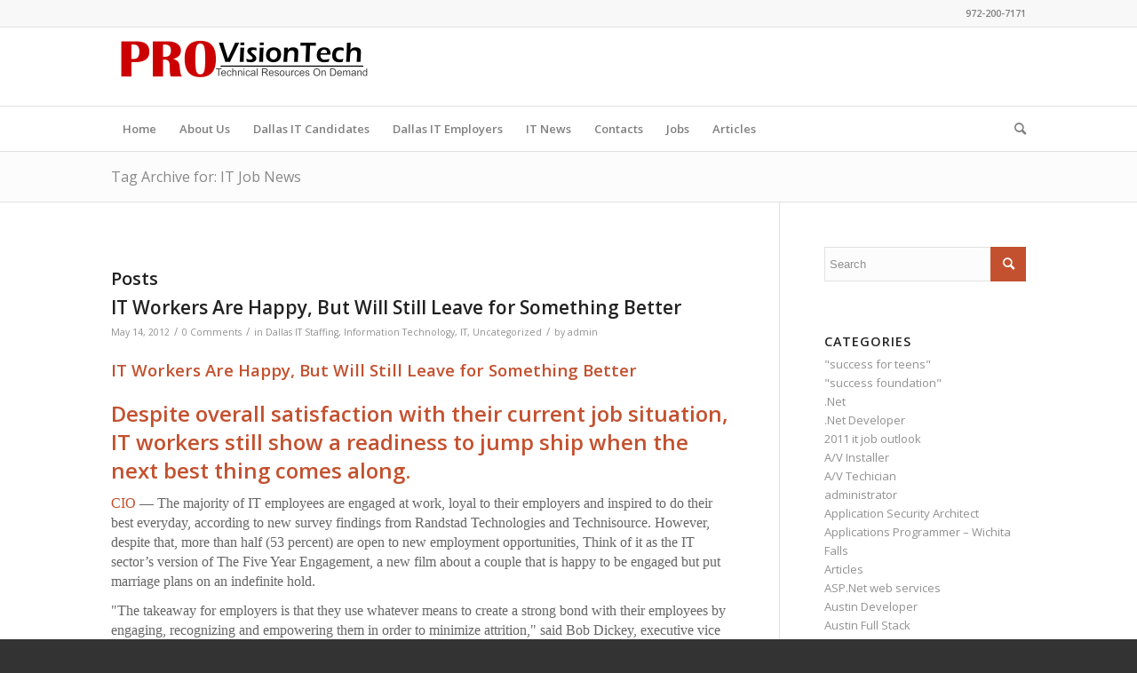

--- FILE ---
content_type: text/html; charset=UTF-8
request_url: http://www.provisiontechgroup.com/tag/it-job-news/
body_size: 24690
content:
<!DOCTYPE html>
<html dir="ltr" lang="en-US" prefix="og: https://ogp.me/ns#" class="html_stretched responsive av-preloader-disabled  html_header_top html_logo_left html_bottom_nav_header html_menu_left html_slim html_header_sticky html_header_shrinking html_header_topbar_active html_mobile_menu_tablet html_header_searchicon html_content_align_center html_header_unstick_top_disabled html_header_stretch_disabled html_av-overlay-side html_av-overlay-side-classic html_av-submenu-noclone html_entry_id_961 av-cookies-no-cookie-consent av-default-lightbox av-no-preview html_text_menu_active av-mobile-menu-switch-default">
<head>
<meta charset="UTF-8" />
<meta name="robots" content="noindex, follow" />


<!-- mobile setting -->
<meta name="viewport" content="width=device-width, initial-scale=1">

<!-- Scripts/CSS and wp_head hook -->
<title>IT Job News - Dallas IT Consulting | Dallas IT Staff Augmentation | Dallas IT Recruiting | ProVisionTech</title>

		<!-- All in One SEO 4.7.2 - aioseo.com -->
		<meta name="robots" content="max-image-preview:large" />
		<link rel="canonical" href="http://www.provisiontechgroup.com/tag/it-job-news/" />
		<meta name="generator" content="All in One SEO (AIOSEO) 4.7.2" />
		<script type="application/ld+json" class="aioseo-schema">
			{"@context":"https:\/\/schema.org","@graph":[{"@type":"BreadcrumbList","@id":"http:\/\/www.provisiontechgroup.com\/tag\/it-job-news\/#breadcrumblist","itemListElement":[{"@type":"ListItem","@id":"http:\/\/www.provisiontechgroup.com\/#listItem","position":1,"name":"Home","item":"http:\/\/www.provisiontechgroup.com\/","nextItem":"http:\/\/www.provisiontechgroup.com\/tag\/it-job-news\/#listItem"},{"@type":"ListItem","@id":"http:\/\/www.provisiontechgroup.com\/tag\/it-job-news\/#listItem","position":2,"name":"IT Job News","previousItem":"http:\/\/www.provisiontechgroup.com\/#listItem"}]},{"@type":"CollectionPage","@id":"http:\/\/www.provisiontechgroup.com\/tag\/it-job-news\/#collectionpage","url":"http:\/\/www.provisiontechgroup.com\/tag\/it-job-news\/","name":"IT Job News - Dallas IT Consulting | Dallas IT Staff Augmentation | Dallas IT Recruiting | ProVisionTech","inLanguage":"en-US","isPartOf":{"@id":"http:\/\/www.provisiontechgroup.com\/#website"},"breadcrumb":{"@id":"http:\/\/www.provisiontechgroup.com\/tag\/it-job-news\/#breadcrumblist"}},{"@type":"Organization","@id":"http:\/\/www.provisiontechgroup.com\/#organization","name":"Dallas IT Consulting | Dallas IT Staff Augmentation | Dallas IT Recruiting | ProVisionTech","description":"Dallas IT Consulting | Dallas IT Recruiting\/Staffing | \"Save Time, The Best IT Resources, Guaranteed!\"","url":"http:\/\/www.provisiontechgroup.com\/"},{"@type":"WebSite","@id":"http:\/\/www.provisiontechgroup.com\/#website","url":"http:\/\/www.provisiontechgroup.com\/","name":"Dallas IT Consulting | Dallas IT Staff Augmentation | Dallas IT Recruiting | ProVisionTech","description":"Dallas IT Consulting | Dallas IT Recruiting\/Staffing | \"Save Time, The Best IT Resources, Guaranteed!\"","inLanguage":"en-US","publisher":{"@id":"http:\/\/www.provisiontechgroup.com\/#organization"}}]}
		</script>
		<!-- All in One SEO -->

<link rel='dns-prefetch' href='//www.provisiontechgroup.com' />
<link rel="alternate" type="application/rss+xml" title="Dallas IT Consulting | Dallas IT Staff Augmentation | Dallas IT Recruiting | ProVisionTech &raquo; Feed" href="http://www.provisiontechgroup.com/feed/" />
<link rel="alternate" type="application/rss+xml" title="Dallas IT Consulting | Dallas IT Staff Augmentation | Dallas IT Recruiting | ProVisionTech &raquo; Comments Feed" href="http://www.provisiontechgroup.com/comments/feed/" />
<link rel="alternate" type="application/rss+xml" title="Dallas IT Consulting | Dallas IT Staff Augmentation | Dallas IT Recruiting | ProVisionTech &raquo; IT Job News Tag Feed" href="http://www.provisiontechgroup.com/tag/it-job-news/feed/" />

<!-- google webfont font replacement -->

			<script type='text/javascript'>

				(function() {

					/*	check if webfonts are disabled by user setting via cookie - or user must opt in.	*/
					var html = document.getElementsByTagName('html')[0];
					var cookie_check = html.className.indexOf('av-cookies-needs-opt-in') >= 0 || html.className.indexOf('av-cookies-can-opt-out') >= 0;
					var allow_continue = true;
					var silent_accept_cookie = html.className.indexOf('av-cookies-user-silent-accept') >= 0;

					if( cookie_check && ! silent_accept_cookie )
					{
						if( ! document.cookie.match(/aviaCookieConsent/) || html.className.indexOf('av-cookies-session-refused') >= 0 )
						{
							allow_continue = false;
						}
						else
						{
							if( ! document.cookie.match(/aviaPrivacyRefuseCookiesHideBar/) )
							{
								allow_continue = false;
							}
							else if( ! document.cookie.match(/aviaPrivacyEssentialCookiesEnabled/) )
							{
								allow_continue = false;
							}
							else if( document.cookie.match(/aviaPrivacyGoogleWebfontsDisabled/) )
							{
								allow_continue = false;
							}
						}
					}

					if( allow_continue )
					{
						var f = document.createElement('link');

						f.type 	= 'text/css';
						f.rel 	= 'stylesheet';
						f.href 	= '//fonts.googleapis.com/css?family=Open+Sans:400,600&display=auto';
						f.id 	= 'avia-google-webfont';

						document.getElementsByTagName('head')[0].appendChild(f);
					}
				})();

			</script>
			<link rel='stylesheet' id='wp-block-library-css' href='http://www.provisiontechgroup.com/wp-includes/css/dist/block-library/style.min.css?ver=6.6.4' type='text/css' media='all' />
<style id='classic-theme-styles-inline-css' type='text/css'>
/*! This file is auto-generated */
.wp-block-button__link{color:#fff;background-color:#32373c;border-radius:9999px;box-shadow:none;text-decoration:none;padding:calc(.667em + 2px) calc(1.333em + 2px);font-size:1.125em}.wp-block-file__button{background:#32373c;color:#fff;text-decoration:none}
</style>
<style id='global-styles-inline-css' type='text/css'>
:root{--wp--preset--aspect-ratio--square: 1;--wp--preset--aspect-ratio--4-3: 4/3;--wp--preset--aspect-ratio--3-4: 3/4;--wp--preset--aspect-ratio--3-2: 3/2;--wp--preset--aspect-ratio--2-3: 2/3;--wp--preset--aspect-ratio--16-9: 16/9;--wp--preset--aspect-ratio--9-16: 9/16;--wp--preset--color--black: #000000;--wp--preset--color--cyan-bluish-gray: #abb8c3;--wp--preset--color--white: #ffffff;--wp--preset--color--pale-pink: #f78da7;--wp--preset--color--vivid-red: #cf2e2e;--wp--preset--color--luminous-vivid-orange: #ff6900;--wp--preset--color--luminous-vivid-amber: #fcb900;--wp--preset--color--light-green-cyan: #7bdcb5;--wp--preset--color--vivid-green-cyan: #00d084;--wp--preset--color--pale-cyan-blue: #8ed1fc;--wp--preset--color--vivid-cyan-blue: #0693e3;--wp--preset--color--vivid-purple: #9b51e0;--wp--preset--gradient--vivid-cyan-blue-to-vivid-purple: linear-gradient(135deg,rgba(6,147,227,1) 0%,rgb(155,81,224) 100%);--wp--preset--gradient--light-green-cyan-to-vivid-green-cyan: linear-gradient(135deg,rgb(122,220,180) 0%,rgb(0,208,130) 100%);--wp--preset--gradient--luminous-vivid-amber-to-luminous-vivid-orange: linear-gradient(135deg,rgba(252,185,0,1) 0%,rgba(255,105,0,1) 100%);--wp--preset--gradient--luminous-vivid-orange-to-vivid-red: linear-gradient(135deg,rgba(255,105,0,1) 0%,rgb(207,46,46) 100%);--wp--preset--gradient--very-light-gray-to-cyan-bluish-gray: linear-gradient(135deg,rgb(238,238,238) 0%,rgb(169,184,195) 100%);--wp--preset--gradient--cool-to-warm-spectrum: linear-gradient(135deg,rgb(74,234,220) 0%,rgb(151,120,209) 20%,rgb(207,42,186) 40%,rgb(238,44,130) 60%,rgb(251,105,98) 80%,rgb(254,248,76) 100%);--wp--preset--gradient--blush-light-purple: linear-gradient(135deg,rgb(255,206,236) 0%,rgb(152,150,240) 100%);--wp--preset--gradient--blush-bordeaux: linear-gradient(135deg,rgb(254,205,165) 0%,rgb(254,45,45) 50%,rgb(107,0,62) 100%);--wp--preset--gradient--luminous-dusk: linear-gradient(135deg,rgb(255,203,112) 0%,rgb(199,81,192) 50%,rgb(65,88,208) 100%);--wp--preset--gradient--pale-ocean: linear-gradient(135deg,rgb(255,245,203) 0%,rgb(182,227,212) 50%,rgb(51,167,181) 100%);--wp--preset--gradient--electric-grass: linear-gradient(135deg,rgb(202,248,128) 0%,rgb(113,206,126) 100%);--wp--preset--gradient--midnight: linear-gradient(135deg,rgb(2,3,129) 0%,rgb(40,116,252) 100%);--wp--preset--font-size--small: 13px;--wp--preset--font-size--medium: 20px;--wp--preset--font-size--large: 36px;--wp--preset--font-size--x-large: 42px;--wp--preset--spacing--20: 0.44rem;--wp--preset--spacing--30: 0.67rem;--wp--preset--spacing--40: 1rem;--wp--preset--spacing--50: 1.5rem;--wp--preset--spacing--60: 2.25rem;--wp--preset--spacing--70: 3.38rem;--wp--preset--spacing--80: 5.06rem;--wp--preset--shadow--natural: 6px 6px 9px rgba(0, 0, 0, 0.2);--wp--preset--shadow--deep: 12px 12px 50px rgba(0, 0, 0, 0.4);--wp--preset--shadow--sharp: 6px 6px 0px rgba(0, 0, 0, 0.2);--wp--preset--shadow--outlined: 6px 6px 0px -3px rgba(255, 255, 255, 1), 6px 6px rgba(0, 0, 0, 1);--wp--preset--shadow--crisp: 6px 6px 0px rgba(0, 0, 0, 1);}:where(.is-layout-flex){gap: 0.5em;}:where(.is-layout-grid){gap: 0.5em;}body .is-layout-flex{display: flex;}.is-layout-flex{flex-wrap: wrap;align-items: center;}.is-layout-flex > :is(*, div){margin: 0;}body .is-layout-grid{display: grid;}.is-layout-grid > :is(*, div){margin: 0;}:where(.wp-block-columns.is-layout-flex){gap: 2em;}:where(.wp-block-columns.is-layout-grid){gap: 2em;}:where(.wp-block-post-template.is-layout-flex){gap: 1.25em;}:where(.wp-block-post-template.is-layout-grid){gap: 1.25em;}.has-black-color{color: var(--wp--preset--color--black) !important;}.has-cyan-bluish-gray-color{color: var(--wp--preset--color--cyan-bluish-gray) !important;}.has-white-color{color: var(--wp--preset--color--white) !important;}.has-pale-pink-color{color: var(--wp--preset--color--pale-pink) !important;}.has-vivid-red-color{color: var(--wp--preset--color--vivid-red) !important;}.has-luminous-vivid-orange-color{color: var(--wp--preset--color--luminous-vivid-orange) !important;}.has-luminous-vivid-amber-color{color: var(--wp--preset--color--luminous-vivid-amber) !important;}.has-light-green-cyan-color{color: var(--wp--preset--color--light-green-cyan) !important;}.has-vivid-green-cyan-color{color: var(--wp--preset--color--vivid-green-cyan) !important;}.has-pale-cyan-blue-color{color: var(--wp--preset--color--pale-cyan-blue) !important;}.has-vivid-cyan-blue-color{color: var(--wp--preset--color--vivid-cyan-blue) !important;}.has-vivid-purple-color{color: var(--wp--preset--color--vivid-purple) !important;}.has-black-background-color{background-color: var(--wp--preset--color--black) !important;}.has-cyan-bluish-gray-background-color{background-color: var(--wp--preset--color--cyan-bluish-gray) !important;}.has-white-background-color{background-color: var(--wp--preset--color--white) !important;}.has-pale-pink-background-color{background-color: var(--wp--preset--color--pale-pink) !important;}.has-vivid-red-background-color{background-color: var(--wp--preset--color--vivid-red) !important;}.has-luminous-vivid-orange-background-color{background-color: var(--wp--preset--color--luminous-vivid-orange) !important;}.has-luminous-vivid-amber-background-color{background-color: var(--wp--preset--color--luminous-vivid-amber) !important;}.has-light-green-cyan-background-color{background-color: var(--wp--preset--color--light-green-cyan) !important;}.has-vivid-green-cyan-background-color{background-color: var(--wp--preset--color--vivid-green-cyan) !important;}.has-pale-cyan-blue-background-color{background-color: var(--wp--preset--color--pale-cyan-blue) !important;}.has-vivid-cyan-blue-background-color{background-color: var(--wp--preset--color--vivid-cyan-blue) !important;}.has-vivid-purple-background-color{background-color: var(--wp--preset--color--vivid-purple) !important;}.has-black-border-color{border-color: var(--wp--preset--color--black) !important;}.has-cyan-bluish-gray-border-color{border-color: var(--wp--preset--color--cyan-bluish-gray) !important;}.has-white-border-color{border-color: var(--wp--preset--color--white) !important;}.has-pale-pink-border-color{border-color: var(--wp--preset--color--pale-pink) !important;}.has-vivid-red-border-color{border-color: var(--wp--preset--color--vivid-red) !important;}.has-luminous-vivid-orange-border-color{border-color: var(--wp--preset--color--luminous-vivid-orange) !important;}.has-luminous-vivid-amber-border-color{border-color: var(--wp--preset--color--luminous-vivid-amber) !important;}.has-light-green-cyan-border-color{border-color: var(--wp--preset--color--light-green-cyan) !important;}.has-vivid-green-cyan-border-color{border-color: var(--wp--preset--color--vivid-green-cyan) !important;}.has-pale-cyan-blue-border-color{border-color: var(--wp--preset--color--pale-cyan-blue) !important;}.has-vivid-cyan-blue-border-color{border-color: var(--wp--preset--color--vivid-cyan-blue) !important;}.has-vivid-purple-border-color{border-color: var(--wp--preset--color--vivid-purple) !important;}.has-vivid-cyan-blue-to-vivid-purple-gradient-background{background: var(--wp--preset--gradient--vivid-cyan-blue-to-vivid-purple) !important;}.has-light-green-cyan-to-vivid-green-cyan-gradient-background{background: var(--wp--preset--gradient--light-green-cyan-to-vivid-green-cyan) !important;}.has-luminous-vivid-amber-to-luminous-vivid-orange-gradient-background{background: var(--wp--preset--gradient--luminous-vivid-amber-to-luminous-vivid-orange) !important;}.has-luminous-vivid-orange-to-vivid-red-gradient-background{background: var(--wp--preset--gradient--luminous-vivid-orange-to-vivid-red) !important;}.has-very-light-gray-to-cyan-bluish-gray-gradient-background{background: var(--wp--preset--gradient--very-light-gray-to-cyan-bluish-gray) !important;}.has-cool-to-warm-spectrum-gradient-background{background: var(--wp--preset--gradient--cool-to-warm-spectrum) !important;}.has-blush-light-purple-gradient-background{background: var(--wp--preset--gradient--blush-light-purple) !important;}.has-blush-bordeaux-gradient-background{background: var(--wp--preset--gradient--blush-bordeaux) !important;}.has-luminous-dusk-gradient-background{background: var(--wp--preset--gradient--luminous-dusk) !important;}.has-pale-ocean-gradient-background{background: var(--wp--preset--gradient--pale-ocean) !important;}.has-electric-grass-gradient-background{background: var(--wp--preset--gradient--electric-grass) !important;}.has-midnight-gradient-background{background: var(--wp--preset--gradient--midnight) !important;}.has-small-font-size{font-size: var(--wp--preset--font-size--small) !important;}.has-medium-font-size{font-size: var(--wp--preset--font-size--medium) !important;}.has-large-font-size{font-size: var(--wp--preset--font-size--large) !important;}.has-x-large-font-size{font-size: var(--wp--preset--font-size--x-large) !important;}
:where(.wp-block-post-template.is-layout-flex){gap: 1.25em;}:where(.wp-block-post-template.is-layout-grid){gap: 1.25em;}
:where(.wp-block-columns.is-layout-flex){gap: 2em;}:where(.wp-block-columns.is-layout-grid){gap: 2em;}
:root :where(.wp-block-pullquote){font-size: 1.5em;line-height: 1.6;}
</style>
<link rel='stylesheet' id='contact-form-7-css' href='http://www.provisiontechgroup.com/wp-content/plugins/contact-form-7/includes/css/styles.css?ver=5.9.8' type='text/css' media='all' />
<link rel='stylesheet' id='avia-merged-styles-css' href='http://www.provisiontechgroup.com/wp-content/uploads/dynamic_avia/avia-merged-styles-10ecce9b22f9e6a6516e5cd59648bd43---621414f06cfe0.css' type='text/css' media='all' />
<link rel="https://api.w.org/" href="http://www.provisiontechgroup.com/wp-json/" /><link rel="alternate" title="JSON" type="application/json" href="http://www.provisiontechgroup.com/wp-json/wp/v2/tags/408" /><link rel="EditURI" type="application/rsd+xml" title="RSD" href="http://www.provisiontechgroup.com/xmlrpc.php?rsd" />
<meta name="generator" content="WordPress 6.6.4" />
<link rel="profile" href="http://gmpg.org/xfn/11" />
<link rel="alternate" type="application/rss+xml" title="Dallas IT Consulting | Dallas IT Staff Augmentation | Dallas IT Recruiting | ProVisionTech RSS2 Feed" href="http://www.provisiontechgroup.com/feed/" />
<link rel="pingback" href="http://www.provisiontechgroup.com/xmlrpc.php" />
<!--[if lt IE 9]><script src="http://www.provisiontechgroup.com/wp-content/themes/enfold/js/html5shiv.js"></script><![endif]-->


<!-- To speed up the rendering and to display the site as fast as possible to the user we include some styles and scripts for above the fold content inline -->
<script type="text/javascript">'use strict';var avia_is_mobile=!1;if(/Android|webOS|iPhone|iPad|iPod|BlackBerry|IEMobile|Opera Mini/i.test(navigator.userAgent)&&'ontouchstart' in document.documentElement){avia_is_mobile=!0;document.documentElement.className+=' avia_mobile '}
else{document.documentElement.className+=' avia_desktop '};document.documentElement.className+=' js_active ';(function(){var e=['-webkit-','-moz-','-ms-',''],n='';for(var t in e){if(e[t]+'transform' in document.documentElement.style){document.documentElement.className+=' avia_transform ';n=e[t]+'transform'};if(e[t]+'perspective' in document.documentElement.style){document.documentElement.className+=' avia_transform3d '}};if(typeof document.getElementsByClassName=='function'&&typeof document.documentElement.getBoundingClientRect=='function'&&avia_is_mobile==!1){if(n&&window.innerHeight>0){setTimeout(function(){var e=0,o={},a=0,t=document.getElementsByClassName('av-parallax'),i=window.pageYOffset||document.documentElement.scrollTop;for(e=0;e<t.length;e++){t[e].style.top='0px';o=t[e].getBoundingClientRect();a=Math.ceil((window.innerHeight+i-o.top)*0.3);t[e].style[n]='translate(0px, '+a+'px)';t[e].style.top='auto';t[e].className+=' enabled-parallax '}},50)}}})();</script><style type='text/css'>
@font-face {font-family: 'entypo-fontello'; font-weight: normal; font-style: normal; font-display: auto;
src: url('http://www.provisiontechgroup.com/wp-content/themes/enfold/config-templatebuilder/avia-template-builder/assets/fonts/entypo-fontello.woff2') format('woff2'),
url('http://www.provisiontechgroup.com/wp-content/themes/enfold/config-templatebuilder/avia-template-builder/assets/fonts/entypo-fontello.woff') format('woff'),
url('http://www.provisiontechgroup.com/wp-content/themes/enfold/config-templatebuilder/avia-template-builder/assets/fonts/entypo-fontello.ttf') format('truetype'),
url('http://www.provisiontechgroup.com/wp-content/themes/enfold/config-templatebuilder/avia-template-builder/assets/fonts/entypo-fontello.svg#entypo-fontello') format('svg'),
url('http://www.provisiontechgroup.com/wp-content/themes/enfold/config-templatebuilder/avia-template-builder/assets/fonts/entypo-fontello.eot'),
url('http://www.provisiontechgroup.com/wp-content/themes/enfold/config-templatebuilder/avia-template-builder/assets/fonts/entypo-fontello.eot?#iefix') format('embedded-opentype');
} #top .avia-font-entypo-fontello, body .avia-font-entypo-fontello, html body [data-av_iconfont='entypo-fontello']:before{ font-family: 'entypo-fontello'; }
</style>

<!--
Debugging Info for Theme support: 

Theme: Enfold
Version: 4.9
Installed: enfold
AviaFramework Version: 5.0
AviaBuilder Version: 4.8
aviaElementManager Version: 1.0.1
ML:-1-PU:82-PLA:9
WP:6.6.4
Compress: CSS:all theme files - JS:all theme files
Updates: disabled
PLAu:7
-->
</head>

<body id="top" class="archive tag tag-it-job-news tag-408 stretched rtl_columns av-curtain-numeric open_sans " itemscope="itemscope" itemtype="https://schema.org/WebPage" >

	
	<div id='wrap_all'>

	
<header id='header' class='all_colors header_color light_bg_color  av_header_top av_logo_left av_bottom_nav_header av_menu_left av_slim av_header_sticky av_header_shrinking av_header_stretch_disabled av_mobile_menu_tablet av_header_searchicon av_header_unstick_top_disabled av_alternate_logo_active av_header_border_disabled'  role="banner" itemscope="itemscope" itemtype="https://schema.org/WPHeader" >

		<div id='header_meta' class='container_wrap container_wrap_meta  av_phone_active_right av_extra_header_active av_entry_id_961'>

			      <div class='container'>
			      <div class='phone-info '><div>972-200-7171</div></div>			      </div>
		</div>

		<div  id='header_main' class='container_wrap container_wrap_logo'>

        <div class='container av-logo-container'><div class='inner-container'><span class='logo avia-standard-logo'><a href='http://www.provisiontechgroup.com/' class=''><img src="http://www.provisiontechgroup.com/wp-content/uploads/2019/03/nov2008-PTG-logo-2-300x73.png" height="100" width="300" alt='Dallas IT Consulting | Dallas IT Staff Augmentation | Dallas IT Recruiting | ProVisionTech' title='' /></a></span></div></div><div id='header_main_alternate' class='container_wrap'><div class='container'><nav class='main_menu' data-selectname='Select a page'  role="navigation" itemscope="itemscope" itemtype="https://schema.org/SiteNavigationElement" ><div class="avia-menu av-main-nav-wrap"><ul role="menu" class="menu av-main-nav" id="avia-menu"><li role="menuitem" id="menu-item-1913" class="menu-item menu-item-type-custom menu-item-object-custom menu-item-home menu-item-top-level menu-item-top-level-1"><a href="http://www.provisiontechgroup.com" itemprop="url" tabindex="0"><span class="avia-bullet"></span><span class="avia-menu-text">Home</span><span class="avia-menu-fx"><span class="avia-arrow-wrap"><span class="avia-arrow"></span></span></span></a></li>
<li role="menuitem" id="menu-item-1914" class="menu-item menu-item-type-post_type menu-item-object-page menu-item-top-level menu-item-top-level-2"><a href="http://www.provisiontechgroup.com/about/" itemprop="url" tabindex="0"><span class="avia-bullet"></span><span class="avia-menu-text">About Us</span><span class="avia-menu-fx"><span class="avia-arrow-wrap"><span class="avia-arrow"></span></span></span></a></li>
<li role="menuitem" id="menu-item-1915" class="menu-item menu-item-type-post_type menu-item-object-page menu-item-top-level menu-item-top-level-3"><a href="http://www.provisiontechgroup.com/dallas-it-candidates/" itemprop="url" tabindex="0"><span class="avia-bullet"></span><span class="avia-menu-text">Dallas IT Candidates</span><span class="avia-menu-fx"><span class="avia-arrow-wrap"><span class="avia-arrow"></span></span></span></a></li>
<li role="menuitem" id="menu-item-1916" class="menu-item menu-item-type-post_type menu-item-object-page menu-item-top-level menu-item-top-level-4"><a href="http://www.provisiontechgroup.com/dallas-it-employers/" itemprop="url" tabindex="0"><span class="avia-bullet"></span><span class="avia-menu-text">Dallas IT Employers</span><span class="avia-menu-fx"><span class="avia-arrow-wrap"><span class="avia-arrow"></span></span></span></a></li>
<li role="menuitem" id="menu-item-1917" class="menu-item menu-item-type-post_type menu-item-object-page menu-item-top-level menu-item-top-level-5"><a href="http://www.provisiontechgroup.com/dallas-it-news/" itemprop="url" tabindex="0"><span class="avia-bullet"></span><span class="avia-menu-text">IT News</span><span class="avia-menu-fx"><span class="avia-arrow-wrap"><span class="avia-arrow"></span></span></span></a></li>
<li role="menuitem" id="menu-item-1918" class="menu-item menu-item-type-post_type menu-item-object-page menu-item-top-level menu-item-top-level-6"><a href="http://www.provisiontechgroup.com/contacts/" itemprop="url" tabindex="0"><span class="avia-bullet"></span><span class="avia-menu-text">Contacts</span><span class="avia-menu-fx"><span class="avia-arrow-wrap"><span class="avia-arrow"></span></span></span></a></li>
<li role="menuitem" id="menu-item-3294" class="menu-item menu-item-type-custom menu-item-object-custom menu-item-top-level menu-item-top-level-7"><a href="http://www.provisiontechgroup.com/category/jobs/" itemprop="url" tabindex="0"><span class="avia-bullet"></span><span class="avia-menu-text">Jobs</span><span class="avia-menu-fx"><span class="avia-arrow-wrap"><span class="avia-arrow"></span></span></span></a></li>
<li role="menuitem" id="menu-item-3295" class="menu-item menu-item-type-custom menu-item-object-custom menu-item-top-level menu-item-top-level-8"><a href="http://www.provisiontechgroup.com/category/articles/" itemprop="url" tabindex="0"><span class="avia-bullet"></span><span class="avia-menu-text">Articles</span><span class="avia-menu-fx"><span class="avia-arrow-wrap"><span class="avia-arrow"></span></span></span></a></li>
<li id="menu-item-search" class="noMobile menu-item menu-item-search-dropdown menu-item-avia-special" role="menuitem"><a aria-label="Search" href="?s=" rel="nofollow" data-avia-search-tooltip="

&lt;form role=&quot;search&quot; action=&quot;http://www.provisiontechgroup.com/&quot; id=&quot;searchform&quot; method=&quot;get&quot; class=&quot;&quot;&gt;
	&lt;div&gt;
		&lt;input type=&quot;submit&quot; value=&quot;&quot; id=&quot;searchsubmit&quot; class=&quot;button avia-font-entypo-fontello&quot; /&gt;
		&lt;input type=&quot;text&quot; id=&quot;s&quot; name=&quot;s&quot; value=&quot;&quot; placeholder=&#039;Search&#039; /&gt;
			&lt;/div&gt;
&lt;/form&gt;
" aria-hidden='false' data-av_icon='' data-av_iconfont='entypo-fontello'><span class="avia_hidden_link_text">Search</span></a></li><li class="av-burger-menu-main menu-item-avia-special av-small-burger-icon">
	        			<a href="#" aria-label="Menu" aria-hidden="false">
							<span class="av-hamburger av-hamburger--spin av-js-hamburger">
								<span class="av-hamburger-box">
						          <span class="av-hamburger-inner"></span>
						          <strong>Menu</strong>
								</span>
							</span>
							<span class="avia_hidden_link_text">Menu</span>
						</a>
	        		   </li></ul></div></nav></div> </div> 
		<!-- end container_wrap-->
		</div>
		<div class='header_bg'></div>

<!-- end header -->
</header>

	<div id='main' class='all_colors' data-scroll-offset='88'>

	<div class='stretch_full container_wrap alternate_color light_bg_color title_container'><div class='container'><h1 class='main-title entry-title '><a href='http://www.provisiontechgroup.com/tag/it-job-news/' rel='bookmark' title='Permanent Link: Tag Archive for: IT Job News'  itemprop="headline" >Tag Archive for: IT Job News</a></h1></div></div>
        <div class='container_wrap container_wrap_first main_color sidebar_right'>

            <div class='container template-blog '>

                <main class='content av-content-small alpha units'  role="main" itemprop="mainContentOfPage" itemscope="itemscope" itemtype="https://schema.org/Blog" >

                    <div class="category-term-description">
                                            </div>

                    <h3 class='post-title tag-page-post-type-title '>Posts</h3><article class="post-entry post-entry-type-standard post-entry-961 post-loop-1 post-parity-odd single-big  post-961 post type-post status-publish format-standard hentry category-dallas-it-staffing category-information-technology category-it category-uncategorized tag-cio tag-cio-magazine tag-cios tag-dallas-it-staffing tag-enterprise-it tag-information-technology tag-information-technology-budgets tag-information-technology-field tag-information-technology-hiring tag-information-technology-jobs tag-information-technology-organizations tag-information-technology-projects tag-information-technology-spending tag-information-technology-staffing tag-it tag-it-architecture tag-it-budgets tag-it-careers tag-it-consulting tag-it-contractors tag-it-department tag-it-employees tag-it-field tag-it-hiring tag-it-job tag-it-job-growth tag-it-job-news tag-it-job-outlook tag-it-jobs tag-it-management tag-it-projects tag-it-salaries tag-it-services tag-it-skills tag-it-spending tag-it-staff tag-it-staff-augmentation tag-it-staff-retention tag-it-staffing tag-it-staffing-firms tag-it-talent tag-it-workers"  itemscope="itemscope" itemtype="https://schema.org/BlogPosting" ><div class="blog-meta"></div><div class='entry-content-wrapper clearfix standard-content'><header class="entry-content-header"><h2 class='post-title entry-title '  itemprop="headline" ><a href="http://www.provisiontechgroup.com/it-workers-are-happy-but-will-still-leave-for-something-better/" rel="bookmark" title="Permanent Link: IT Workers Are Happy, But Will Still Leave for Something Better">IT Workers Are Happy, But Will Still Leave for Something Better<span class="post-format-icon minor-meta"></span></a></h2><span class="post-meta-infos"><time class="date-container minor-meta updated"  itemprop="datePublished" datetime="2012-05-14T20:43:37+00:00" >May 14, 2012</time><span class="text-sep">/</span><span class="comment-container minor-meta"><a href="http://www.provisiontechgroup.com/it-workers-are-happy-but-will-still-leave-for-something-better/#respond" class="comments-link" >0 Comments</a></span><span class="text-sep">/</span><span class="blog-categories minor-meta">in <a href="http://www.provisiontechgroup.com/category/dallas-it-staffing/" rel="tag">Dallas IT Staffing</a>, <a href="http://www.provisiontechgroup.com/category/information-technology/" rel="tag">Information Technology</a>, <a href="http://www.provisiontechgroup.com/category/it/" rel="tag">IT</a>, <a href="http://www.provisiontechgroup.com/category/uncategorized/" rel="tag">Uncategorized</a></span><span class="text-sep">/</span><span class="blog-author minor-meta">by <span class="entry-author-link"  itemprop="author" ><span class="author"><span class="fn"><a href="http://www.provisiontechgroup.com/author/admin/" title="Posts by admin" rel="author">admin</a></span></span></span></span></span></header><div class="entry-content"  itemprop="text" ><div class='posterous_autopost'>
<h1><b><span style="font-size: 14.0pt;">IT Workers Are Happy, But Will Still Leave for Something Better</span></b></h1>
<h2><b><span style="font-size: 18.0pt;">Despite overall satisfaction with their current job situation, IT workers still show a readiness to jump ship when the next best thing comes along.</span></b></h2>
<p style=""><span style="font-size: 12.0pt; font-family: Times New Roman,serif;"><a href="http://www.cio.com">CIO</a> &#8212; The majority of IT employees are engaged at work, loyal to their employers and inspired to do their best everyday, according to new survey findings from Randstad Technologies and Technisource. However, despite that, more than half (53 percent) are open to new employment opportunities, Think of it as the IT sector&#8217;s version of The Five Year Engagement, a new film about a couple that is happy to be engaged but put marriage plans on an indefinite hold. </span></p>
<p style=""><span style="font-size: 12.0pt; font-family: Times New Roman,serif;">&quot;The takeaway for employers is that they use whatever means to create a strong bond with their employees by engaging, recognizing and empowering them in order to minimize attrition,&quot; said Bob Dickey, executive vice president of technologies at Randstad U.S.</span></p>
<p style=""><span style="font-size: 12.0pt; font-family: Times New Roman,serif;">The latest Randstad Engagement Index findings, conducted in February, surveyed 3,000 IT workers, nationwide. The Randstad Engagement Index measures the attitudes and perceptions impacting employee engagement within companies.</span></p>
<p><span style="font-size: 12.0pt;">Looking at IT sector&#8217;s response to Randstad&#8217;s six components of engagement, the survey found the following:</span></p>
<ul type="disc">
<li style=""><span style="font-size: 11.0pt;">76 percent of IT employees are proud to work for their company</span></li>
<li style=""><span style="font-size: 11.0pt;">63 percent of IT employees enjoy going to work every day</span></li>
<li style=""><span style="font-size: 11.0pt;">75 percent of employees feel inspired to do their best each day</span></li>
<li style=""><span style="font-size: 11.0pt;">68 percent of IT employees feel their efforts at work are recognized and valued</span></li>
<li style=""><span style="font-size: 11.0pt;">67 percent indicate they trust their company leadership to make good decisions for the workforce</span></li>
<li style=""><span style="font-size: 11.0pt;">67 percent of employees believe their company shares their values</span></li>
</ul>
<p><span style="font-size: 12.0pt;">Not only did the survey indicate that IT employees are clearly satisfied with their jobs and employers but 80 percent feel secure in their jobs, and they&#8217;re optimistic about the future:</span></p>
<ul type="disc">
<li style=""><span style="font-size: 11.0pt;">More than three-fourths, or 77 percent, believe their company has a great future</span></li>
<li style=""><span style="font-size: 11.0pt;">64 percent believe their company is making the right investments in their workforce for the future</span></li>
<li style=""><span style="font-size: 11.0pt;">60 percent report being only a little or not at all concerned about having to take a pay cut</span></li>
</ul>
<h3><b><span style="font-size: 11.0pt;">IT Workers Looking for the Next Best Thing</span></b></h3>
<p><span style="font-size: 12.0pt;">Despite the rosy relationship with their current job situation, IT respondents still showed a readiness to jump ship when the next best thing comes along. And, survey results indicate that 59 percent of respondents believe that those opportunities are on the horizon as more than half believe that the job market will pick up in 2012.</span></p>
<p><span style="font-size: 12.0pt;">According to Dickey, opportunities in the IT sector are opening up with increasing pressure to find top talent. In fact, recent job demand in IT is for higher-level positions, such as project mangers, business architects and data analysts.</span></p>
<p><span style="font-size: 12.0pt;">&quot;What this tells us is that the economy is picking up as more companies start new project initiatives and make investments in infrastructure and development,&quot; he said. Dickey noted that improvements in IT job hiring is often a bell weather for overall employment growth. </span></p>
<p><span style="font-size: 10.0pt; font-family: Verdana,sans-serif;"></span></p>
<p><span style="font-size: 10.0pt; font-family: Verdana,sans-serif;"></span></p>
<p><span style="font-size: 15.0pt; font-family: Verdana,sans-serif;">Read more <a href="http://www.cio.com/article/706171/IT_Workers_Are_Happy_But_Will_Still_Leave_for_Something_Better?">here</a></span></p>
<p><span style="font-size: 10.0pt; font-family: Verdana,sans-serif;"></span></p>
<p><span style="font-size: 10.0pt; font-family: Verdana,sans-serif;"></span></p>
<p><span style="font-size: 10.0pt; font-family: Verdana,sans-serif;"></span></p>
<p><span style="font-size: 10.0pt; font-family: Verdana,sans-serif;"></span></p>
<p><span style="font-size: 10.0pt; font-family: Verdana,sans-serif;"><a href="http://www.dallasitrecruiterguy.com/" title="Dallas IT Recruiter Guy">Mike Hanes</a><br /><a href="http://www.provisiontechgroup.com/" title="Dallas IT Consulting | Dallas IT Recruiting">ProVisionTech</a></span></p>
<p><span style="font-size: 10.0pt; font-family: Verdana,sans-serif;"><a href="http://www.provisiontechjobs.com/" title="Dallas IT Jobs | Dallas IT Technical Jobs">ProVisionTech Jobs</a> &#8211; Dallas IT Jobs &#8211; Dallas Technical Jobs</span></p>
<p><span style="font-size: 10.0pt; font-family: Verdana,sans-serif;"><a href="http://www.itrecruiterguy.com/" title="Mike Hanes">Dallas IT Recruiter Guy</a></span></p>
<p><span style="font-size: 10.0pt; font-family: Verdana,sans-serif;"><a href="http://www.integrityinrecruiting.com/" title="Integrity in Recruiting">Integrity in Recruiting</a><br />972-200-7171<span style="color: #1F497D;"><br /></span></span><a href="http://www.linkedin.com/in/mikehanes"><span style="font-size: 11.5pt; font-family: Verdana,sans-serif; color: #1F497D; text-decoration: none;"></p>
<div class='p_embed p_image_embed'> <img loading="lazy" decoding="async" alt="Image001" height="17" src="http://getfile9.posterous.com/getfile/files.posterous.com/ptg/e8OdpZUHnYqArvMHc3SdAhiBhCTDK7dL1u036V6daHNJuO4T3NTZ2DBQ8C1Q/image001.jpg" width="64" /> </div>
<p> </span></a><span style="font-size: 11.5pt; font-family: Verdana,sans-serif; color: #1F497D;">&nbsp;&nbsp;&nbsp; </span><a href="http://twitter.com/mikehanes"><span style="font-size: 11.5pt; font-family: Verdana,sans-serif; color: #1F497D; text-decoration: none;"></p>
<div class='p_embed p_image_embed'> <img loading="lazy" decoding="async" alt="Image002" height="26" src="http://getfile3.posterous.com/getfile/files.posterous.com/ptg/BP8giAEYLP2lQ3sEyKjxt7lBiASFRkrhJ2Z0Wzymlb3UvAAygjDQjuaK32BG/image002.jpg" width="69" /> </div>
<p> </span></a><span style="font-size: 11.5pt; font-family: Verdana,sans-serif; color: #1F497D;">&nbsp;&nbsp;&nbsp;&nbsp;</span><a href="mailto:mhanes@provisiontechgroup.com"><span style="font-size: 11.5pt; font-family: Verdana,sans-serif; text-decoration: none;"></p>
<div class='p_embed p_image_embed'> <img loading="lazy" decoding="async" alt="Image004" height="41" src="http://getfile2.posterous.com/getfile/files.posterous.com/ptg/gjnBAi6YoKhwFnMiE7UOMweBP37ZaZWw1gCkpTPsaZH5sEmHY0wqlBmRm1dA/image004.jpg" width="35" /> </div>
<p> </span></a><span style="font-size: 11.5pt; font-family: Verdana,sans-serif; color: #1F497D;"></span></p>
<p><span style="font-size: 11.5pt; font-family: Verdana,sans-serif; color: #1F497D;"><br /></span><i><span style="font-size: 10.0pt; font-family: Verdana,sans-serif; font-style: italic;">&nbsp;&nbsp;&nbsp; <b><span style="font-weight: bold;">&quot;Save Time, The Best Resources, Guaranteed!&quot;</span></b></span></i></p>
<p><span style="font-size: 11.0pt;">&nbsp;&nbsp;&nbsp;&nbsp;&nbsp;&nbsp;&nbsp;&nbsp;&nbsp;&nbsp;&nbsp;&nbsp;&nbsp;&nbsp;&nbsp;&nbsp; </span><a href="http://www.provisiontechgroup.com/"><span style="font-size: 10.0pt; color: windowtext; text-decoration: none;"></p>
<div class='p_embed p_image_embed'> <img loading="lazy" decoding="async" alt="Image005" height="69" src="http://getfile7.posterous.com/getfile/files.posterous.com/ptg/sbmS4rnvwcybI83CnRFkxTwoGUqHWgpJYwsl86PtmqbYgRISkYENFwNZAAQx/image005.gif" width="282" /> </div>
<p> </span></a></p>
<p style="font-size: 10px;">  <a href="http://posterous.com">Posted via email</a>   from <a href="http://ptg.posterous.com/it-workers-are-happy-but-will-still-leave-for">ptg&#8217;s posterous</a>  </p>
</p></div>
</div><footer class="entry-footer"></footer><div class='post_delimiter'></div></div><div class="post_author_timeline"></div><span class='hidden'>
				<span class='av-structured-data'  itemprop="image" itemscope="itemscope" itemtype="https://schema.org/ImageObject" >
						<span itemprop='url'>http://www.provisiontechgroup.com/wp-content/uploads/2019/03/nov2008-PTG-logo-2-300x73.png</span>
						<span itemprop='height'>0</span>
						<span itemprop='width'>0</span>
				</span>
				<span class='av-structured-data'  itemprop="publisher" itemtype="https://schema.org/Organization" itemscope="itemscope" >
						<span itemprop='name'>admin</span>
						<span itemprop='logo' itemscope itemtype='https://schema.org/ImageObject'>
							<span itemprop='url'>http://www.provisiontechgroup.com/wp-content/uploads/2019/03/nov2008-PTG-logo-2-300x73.png</span>
						 </span>
				</span><span class='av-structured-data'  itemprop="author" itemscope="itemscope" itemtype="https://schema.org/Person" ><span itemprop='name'>admin</span></span><span class='av-structured-data'  itemprop="datePublished" datetime="2012-05-14T20:43:37+00:00" >2012-05-14 20:43:37</span><span class='av-structured-data'  itemprop="dateModified" itemtype="https://schema.org/dateModified" >2012-07-24 15:40:32</span><span class='av-structured-data'  itemprop="mainEntityOfPage" itemtype="https://schema.org/mainEntityOfPage" ><span itemprop='name'>IT Workers Are Happy, But Will Still Leave for Something Better</span></span></span></article><article class="post-entry post-entry-type-standard post-entry-960 post-loop-2 post-parity-even single-big  post-960 post type-post status-publish format-standard hentry category-information-technology category-information-technology-budgets category-information-technology-field category-it-department category-uncategorized tag-cio tag-cio-magazine tag-cios tag-dallas-it-staffing tag-enterprise-it tag-information-technology tag-information-technology-budgets tag-information-technology-field tag-information-technology-hiring tag-information-technology-jobs tag-information-technology-organizations tag-information-technology-projects tag-information-technology-spending tag-information-technology-staffing tag-it tag-it-architecture tag-it-budgets tag-it-careers tag-it-consulting tag-it-contractors tag-it-department tag-it-employees tag-it-field tag-it-hiring tag-it-job tag-it-job-growth tag-it-job-news tag-it-job-outlook tag-it-jobs tag-it-management tag-it-projects tag-it-salaries tag-it-services tag-it-skills tag-it-spending tag-it-staff tag-it-staff-augmentation tag-it-staff-retention tag-it-staffing tag-it-staffing-firms tag-it-talent tag-it-workers"  itemscope="itemscope" itemtype="https://schema.org/BlogPosting" ><div class="blog-meta"></div><div class='entry-content-wrapper clearfix standard-content'><header class="entry-content-header"><h2 class='post-title entry-title '  itemprop="headline" ><a href="http://www.provisiontechgroup.com/modernization-of-it-solving-a-legacy-of-business-problems-applications/" rel="bookmark" title="Permanent Link: Modernization of IT: Solving a Legacy of Business Problems &#038; Applications">Modernization of IT: Solving a Legacy of Business Problems &#038; Applications<span class="post-format-icon minor-meta"></span></a></h2><span class="post-meta-infos"><time class="date-container minor-meta updated"  itemprop="datePublished" datetime="2012-05-14T20:33:53+00:00" >May 14, 2012</time><span class="text-sep">/</span><span class="comment-container minor-meta"><a href="http://www.provisiontechgroup.com/modernization-of-it-solving-a-legacy-of-business-problems-applications/#respond" class="comments-link" >0 Comments</a></span><span class="text-sep">/</span><span class="blog-categories minor-meta">in <a href="http://www.provisiontechgroup.com/category/information-technology/" rel="tag">Information Technology</a>, <a href="http://www.provisiontechgroup.com/category/information-technology-budgets/" rel="tag">information technology budgets</a>, <a href="http://www.provisiontechgroup.com/category/information-technology-field/" rel="tag">Information Technology Field</a>, <a href="http://www.provisiontechgroup.com/category/it-department/" rel="tag">IT Department</a>, <a href="http://www.provisiontechgroup.com/category/uncategorized/" rel="tag">Uncategorized</a></span><span class="text-sep">/</span><span class="blog-author minor-meta">by <span class="entry-author-link"  itemprop="author" ><span class="author"><span class="fn"><a href="http://www.provisiontechgroup.com/author/admin/" title="Posts by admin" rel="author">admin</a></span></span></span></span></span></header><div class="entry-content"  itemprop="text" ><div class='posterous_autopost'>
<p><b><span style="font-size: 14.0pt; font-family: Verdana,sans-serif; font-weight: bold;">Modernization of IT: Solving a Legacy of Business Problems &amp; Applications</span></b></p>
<p><span style="font-size: 10.0pt; font-family: Verdana,sans-serif;"></span></p>
<p><i><span style="font-size: 12.0pt; font-family: Times New Roman,serif; font-style: italic;">Are we building applications or supporting the business?</span></i></p>
<p><span style="font-size: 11.0pt;"></span></p>
<p style=""><span style="font-size: 12.0pt; font-family: Times New Roman,serif;">I talk to a lot of CIOs. I met with one in early May who oversees the IT operation of a $6 billion yearly entertainment-related company with about 7,000 employees. This top-notch exec was all about transforming a huge investment in existing IT infrastructure into a new dynamic, extensible and agile platform that would propel the business forward &#8211; not hold it back. This guy is busy figuring out how to keep a Boeing 777 up in the air while simultaneously re-fitting aircraft to make it best-in-class.</span></p>
<p style=""><span style="font-size: 12.0pt; font-family: Times New Roman,serif;">That&#8217;s what IT should be all about.</span></p>
<p style=""><span style="font-size: 12.0pt; font-family: Times New Roman,serif;">But in some organizations, it&#8217;s not. Either the message from the top gets lost as it percolates down through the IT organization, or the message from the top isn&#8217;t the right one to begin with. Either way, for those unfortunate IT organizations, IT is a ball-and-chain that holds the enterprise back, rather than gives it the capability to move forward.</span></p>
<p><span style="font-size: 10.0pt; font-family: Verdana,sans-serif;"></span></p>
<p><span style="font-size: 10.0pt; font-family: Verdana,sans-serif;"></span></p>
<p><span style="font-size: 15.0pt; font-family: Verdana,sans-serif;">Read more <a href="http://soa.sys-con.com/node/2273873">here</a></span></p>
<p><span style="font-size: 10.0pt; font-family: Verdana,sans-serif;"></span></p>
<p><span style="font-size: 10.0pt; font-family: Verdana,sans-serif;"></span></p>
<p><span style="font-size: 10.0pt; font-family: Verdana,sans-serif;"></span></p>
<p><span style="font-size: 10.0pt; font-family: Verdana,sans-serif;"></span></p>
<p><span style="font-size: 10.0pt; font-family: Verdana,sans-serif;"><a href="http://www.dallasitrecruiterguy.com/" title="Dallas IT Recruiter Guy">Mike Hanes</a><br /><a href="http://www.provisiontechgroup.com/" title="Dallas IT Consulting | Dallas IT Recruiting">ProVisionTech</a></span></p>
<p><span style="font-size: 10.0pt; font-family: Verdana,sans-serif;"><a href="http://www.provisiontechjobs.com/" title="Dallas IT Jobs | Dallas IT Technical Jobs">ProVisionTech Jobs</a> &#8211; Dallas IT Jobs &#8211; Dallas Technical Jobs</span></p>
<p><span style="font-size: 10.0pt; font-family: Verdana,sans-serif;"><a href="http://www.itrecruiterguy.com/" title="Mike Hanes">Dallas IT Recruiter Guy</a></span></p>
<p><span style="font-size: 10.0pt; font-family: Verdana,sans-serif;"><a href="http://www.integrityinrecruiting.com/" title="Integrity in Recruiting">Integrity in Recruiting</a><br />972-200-7171<span style="color: #1F497D;"><br /></span></span><a href="http://www.linkedin.com/in/mikehanes"><span style="font-size: 11.5pt; font-family: Verdana,sans-serif; color: #1F497D; text-decoration: none;"></p>
<div class='p_embed p_image_embed'> <img loading="lazy" decoding="async" alt="Image001" height="17" src="http://getfile6.posterous.com/getfile/files.posterous.com/ptg/9RoTt9G5XT082osbpyTEp7oOszfszs3U7yFVOoPd0sRnK2UGO3M2IKwIDtfl/image001.jpg" width="64" /> </div>
<p> </span></a><span style="font-size: 11.5pt; font-family: Verdana,sans-serif; color: #1F497D;">&nbsp;&nbsp;&nbsp; </span><a href="http://twitter.com/mikehanes"><span style="font-size: 11.5pt; font-family: Verdana,sans-serif; color: #1F497D; text-decoration: none;"></p>
<div class='p_embed p_image_embed'> <img loading="lazy" decoding="async" alt="Image002" height="26" src="http://getfile0.posterous.com/getfile/files.posterous.com/ptg/sHrCTlu6GfKnnhD0gDN0tYAmymqe0zRK8VWLli0QOjfItAB4JHkuHTtninPl/image002.jpg" width="69" /> </div>
<p> </span></a><span style="font-size: 11.5pt; font-family: Verdana,sans-serif; color: #1F497D;">&nbsp;&nbsp;&nbsp;&nbsp;</span><a href="mailto:mhanes@provisiontechgroup.com"><span style="font-size: 11.5pt; font-family: Verdana,sans-serif; text-decoration: none;"></p>
<div class='p_embed p_image_embed'> <img loading="lazy" decoding="async" alt="Image004" height="41" src="http://getfile0.posterous.com/getfile/files.posterous.com/ptg/Fdlg4SQ6lEk0zlsUli0WCWIIIhRONqgJdi97f8Nj2g14DTy4g0Yd46BWDEXY/image004.jpg" width="35" /> </div>
<p> </span></a><span style="font-size: 11.5pt; font-family: Verdana,sans-serif; color: #1F497D;"></span></p>
<p><span style="font-size: 11.5pt; font-family: Verdana,sans-serif; color: #1F497D;"><br /></span><i><span style="font-size: 10.0pt; font-family: Verdana,sans-serif; font-style: italic;">&nbsp;&nbsp;&nbsp; <b><span style="font-weight: bold;">&quot;Save Time, The Best Resources, Guaranteed!&quot;</span></b></span></i></p>
<p><span style="font-size: 11.0pt;">&nbsp;&nbsp;&nbsp;&nbsp;&nbsp;&nbsp;&nbsp;&nbsp;&nbsp;&nbsp;&nbsp;&nbsp;&nbsp;&nbsp;&nbsp;&nbsp; </span><a href="http://www.provisiontechgroup.com/"><span style="font-size: 10.0pt; color: windowtext; text-decoration: none;"></p>
<div class='p_embed p_image_embed'> <img loading="lazy" decoding="async" alt="Image005" height="69" src="http://getfile5.posterous.com/getfile/files.posterous.com/ptg/SNFZieH5qXZj3PNYmhoV4k34ZZe6l4jKoa3u6wBdjN0x7fl2TH4aWbYZmTYc/image005.gif" width="282" /> </div>
<p> </span></a></p>
<p style="font-size: 10px;">  <a href="http://posterous.com">Posted via email</a>   from <a href="http://ptg.posterous.com/modernization-of-it-solving-a-legacy-of-busin">ptg&#8217;s posterous</a>  </p>
</p></div>
</div><footer class="entry-footer"></footer><div class='post_delimiter'></div></div><div class="post_author_timeline"></div><span class='hidden'>
				<span class='av-structured-data'  itemprop="image" itemscope="itemscope" itemtype="https://schema.org/ImageObject" >
						<span itemprop='url'>http://www.provisiontechgroup.com/wp-content/uploads/2019/03/nov2008-PTG-logo-2-300x73.png</span>
						<span itemprop='height'>0</span>
						<span itemprop='width'>0</span>
				</span>
				<span class='av-structured-data'  itemprop="publisher" itemtype="https://schema.org/Organization" itemscope="itemscope" >
						<span itemprop='name'>admin</span>
						<span itemprop='logo' itemscope itemtype='https://schema.org/ImageObject'>
							<span itemprop='url'>http://www.provisiontechgroup.com/wp-content/uploads/2019/03/nov2008-PTG-logo-2-300x73.png</span>
						 </span>
				</span><span class='av-structured-data'  itemprop="author" itemscope="itemscope" itemtype="https://schema.org/Person" ><span itemprop='name'>admin</span></span><span class='av-structured-data'  itemprop="datePublished" datetime="2012-05-14T20:33:53+00:00" >2012-05-14 20:33:53</span><span class='av-structured-data'  itemprop="dateModified" itemtype="https://schema.org/dateModified" >2012-07-24 15:41:04</span><span class='av-structured-data'  itemprop="mainEntityOfPage" itemtype="https://schema.org/mainEntityOfPage" ><span itemprop='name'>Modernization of IT: Solving a Legacy of Business Problems &#038; Applications</span></span></span></article><article class="post-entry post-entry-type-standard post-entry-703 post-loop-3 post-parity-odd post-entry-last single-big  post-703 post type-post status-publish format-standard hentry category-information-technology category-information-technology-hiring category-information-technology-jobs category-information-technology-organizations category-information-technology-projects category-information-week category-it category-it-budgets category-it-hiring category-it-industry category-it-job category-it-job-growth category-it-job-news category-it-job-outlook category-it-jobs category-it-leaders tag-information-technology tag-information-technology-budgets tag-information-technology-field tag-information-technology-hiring tag-information-technology-jobs tag-information-technology-organizations tag-information-technology-projects tag-information-technology-recruiting tag-information-technology-spending tag-information-technology-staffing tag-it tag-it-budgets tag-it-candidates tag-it-consultant tag-it-consulting tag-it-contractors tag-it-department tag-it-employees tag-it-hiring tag-it-industry tag-it-job-growth tag-it-job-news tag-it-job-outlook tag-it-job-satisfaction tag-it-jobs tag-it-spending tag-it-staff tag-it-staff-augmentation tag-it-staff-retention tag-it-staffing tag-it-talent tag-it-workers"  itemscope="itemscope" itemtype="https://schema.org/BlogPosting" ><div class="blog-meta"></div><div class='entry-content-wrapper clearfix standard-content'><header class="entry-content-header"><h2 class='post-title entry-title '  itemprop="headline" ><a href="http://www.provisiontechgroup.com/2011-predictions-for-it-management/" rel="bookmark" title="Permanent Link: 2011 Predictions for IT Management">2011 Predictions for IT Management<span class="post-format-icon minor-meta"></span></a></h2><span class="post-meta-infos"><time class="date-container minor-meta updated"  itemprop="datePublished" datetime="2011-01-03T16:26:30+00:00" >January 3, 2011</time><span class="text-sep">/</span><span class="comment-container minor-meta"><a href="http://www.provisiontechgroup.com/2011-predictions-for-it-management/#respond" class="comments-link" >0 Comments</a></span><span class="text-sep">/</span><span class="blog-categories minor-meta">in <a href="http://www.provisiontechgroup.com/category/information-technology/" rel="tag">Information Technology</a>, <a href="http://www.provisiontechgroup.com/category/information-technology-hiring/" rel="tag">information technology hiring</a>, <a href="http://www.provisiontechgroup.com/category/information-technology-jobs/" rel="tag">Information technology jobs</a>, <a href="http://www.provisiontechgroup.com/category/information-technology-organizations/" rel="tag">Information Technology Organizations</a>, <a href="http://www.provisiontechgroup.com/category/information-technology-projects/" rel="tag">Information Technology Projects</a>, <a href="http://www.provisiontechgroup.com/category/information-week/" rel="tag">Information Week</a>, <a href="http://www.provisiontechgroup.com/category/it/" rel="tag">IT</a>, <a href="http://www.provisiontechgroup.com/category/it-budgets/" rel="tag">IT Budgets</a>, <a href="http://www.provisiontechgroup.com/category/it-hiring/" rel="tag">IT Hiring</a>, <a href="http://www.provisiontechgroup.com/category/it-industry/" rel="tag">IT Industry</a>, <a href="http://www.provisiontechgroup.com/category/it-job/" rel="tag">IT Job</a>, <a href="http://www.provisiontechgroup.com/category/it-job-growth/" rel="tag">IT Job Growth</a>, <a href="http://www.provisiontechgroup.com/category/it-job-news/" rel="tag">IT Job News</a>, <a href="http://www.provisiontechgroup.com/category/it-job-outlook/" rel="tag">it job outlook</a>, <a href="http://www.provisiontechgroup.com/category/it-jobs/" rel="tag">IT Jobs</a>, <a href="http://www.provisiontechgroup.com/category/it-leaders/" rel="tag">IT Leaders</a></span><span class="text-sep">/</span><span class="blog-author minor-meta">by <span class="entry-author-link"  itemprop="author" ><span class="author"><span class="fn"><a href="http://www.provisiontechgroup.com/author/admin/" title="Posts by admin" rel="author">admin</a></span></span></span></span></span></header><div class="entry-content"  itemprop="text" ><div class="posterous_autopost">
<h2><strong><span style="font-size: 14.0pt; font-weight: normal;">2011 will be a big year for IT change and growth, here is a look at a few predictions for how the IT industry will change.</span></strong></h2>
<p><span style="font-size: 12.0pt; font-family: Times New Roman,serif;">2011 will be a big year for IT change and growth, especially as IT budgets are back on the rise – Gartner has even predicted that spending, specifically on IT, will increase by 60% (per employee). Here is a look at a few predictions on how the IT industry will change and grow over the next year:</span></p>
<p><span style="font-size: 12.0pt; font-family: Times New Roman,serif;">A new hybrid desktop world is emerging, where users interact with multiple sessions (or “screens”). The primary screen for most users is still their local rich desktop that resides at their physical workstation, but more and more that’s being supplemented with a form of a virtual desktop. These can be hosted in the data center on Terminal Services, directly on a hypervisor, or on the client through type-1 or 2 hypervisors. In addition, multiple models for application delivery have emerged (i.e. application virtualization and streaming), which also cannot be effectively managed with legacy product sets. With all these new forms of desktop “screens”, hosting centers and application delivery mechanisms coming together, IT is facing major management challenges. Organizations need to look at a more strategic desktop management platform to help streamline the oversight of their desktops and also increase the automation functionality used in making updates and/or changes to this part of their environment. Most current models do not support this type of management. Some of the major technology providers, like Microsoft and Citrix provide multiple desktop and application delivery products, yet they do not currently provide a unified way of managing these related, yet disparate models. Now imagine trying to manage a multi-vendor delivery environment? The need for a unified management solution becomes crystal clear. </span></p>
<p><span style="font-size: 12.0pt; font-family: Times New Roman,serif;">With Windows XP support ending at the end of this year, the need for a central management solution will also be enhanced by a predicted jump in the adoption rate for Windows 7 in 2011. During the Windows 7 migration, IT managers will face significant challenges when dealing with the reconfiguration of user settings, as with most updates of this kind. However, there is a solution to make this and future migrations easier. Separating a user’s desktop environment from the underlying operating system and hardware is one way to create an infrastructure that is more adaptable to change. This type of dynamic desktop environment allows IT to centrally manage changes like migrations or wide-spread updates without disrupting the access that employees need to their applications, data and printers, etc, and allowing users to retain their personal settings. </span></p>
<p><span style="font-size: 12.0pt; font-family: Times New Roman,serif;">Security will also be extremely important in 2011, especially in the hybrid environments discussed above. Once the environment becomes centrally managed from a single console, security is simplified as it enables consistent security across the entire infrastructure. When considering security, the dynamic desktop environment should also employ a context aware approach. This is another area we expect to see growth continue in 2011. With this functionally, IT can determine which rights and limitations apply to a particular user based on their location or even time of day, and apply those rights to applications, data, printing and personal settings. As a result, IT can ensure that users get only the services they need, when they need them and also create rules to ensure certain sensitive applications, like financial databases, aren’t accessible from unsecure login points. </span></p>
<p><span style="font-size: 12.0pt; font-family: Times New Roman,serif;">The last trend we see coming to light in 2011 is an increased demand for solutions that improve automation across infrastructures. This will be a critical feature in ensuring IT sees faster return on investment from all of its technology investments. After unifying and managing each desktop and application delivery platform, the end-user experience and</span></p>
<p><span style="font-size: 10.0pt; font-family: Verdana,sans-serif;"> </span></p>
<p><span style="font-size: 16.0pt; font-family: Verdana,sans-serif;">Read more <a title="CIO" href="http://advice.cio.com/jefffisher/14970/2011_predictions_for_it_management">here</a></span></p>
<p><span style="font-size: 10.0pt; font-family: Verdana,sans-serif;"> </span></p>
<p><span style="font-size: 10.0pt; font-family: Verdana,sans-serif;"> </span></p>
<p><span style="font-size: 10.0pt; font-family: Verdana,sans-serif;"><a title="Dallas IT Recruiter Guy" href="http://www.dallasitrecruiterguy.com/">Mike Hanes</a><br />
<a title="Dallas IT Consulting | Dallas IT Recruiting" href="http://www.provisiontechgroup.com/">ProVisionTech</a></span></p>
<p><span style="font-size: 10.0pt; font-family: Verdana,sans-serif;"><a title="Dallas IT Jobs | Dallas IT Technical Jobs" href="http://www.provisiontechjobs.com/">ProVisionTech Jobs</a> – Dallas IT Jobs – Dallas Technical Jobs</span></p>
<p><span style="font-size: 10.0pt; font-family: Verdana,sans-serif;"><a title="Mike Hanes" href="http://www.itrecruiterguy.com/">Dallas IT Recruiter Guy</a></span></p>
<p><span style="font-size: 10.0pt; font-family: Verdana,sans-serif;"><a title="Integrity in Recruiting" href="http://www.integrityinrecruiting.com/">Integrity in Recruiting</a><br />
972-200-7171<span style="color: #1f497d;"><br />
</span></span><a href="http://www.linkedin.com/in/mikehanes"><span style="font-size: 11.5pt; font-family: Verdana,sans-serif; color: #1f497d; text-decoration: none;"><img loading="lazy" decoding="async" src="http://posterous.com/getfile/files.posterous.com/ptg/HnMjiXG2wWkAYLntexT1KBKjmqOVvjqF04QqGpgfVtQtC8tWjC4gMTCsGJde/image001.jpg" alt="" width="64" height="17" /> </span></a><span style="font-size: 11.5pt; font-family: Verdana,sans-serif; color: #1f497d;"> </span><a href="http://twitter.com/mikehanes"><span style="font-size: 11.5pt; font-family: Verdana,sans-serif; color: #1f497d; text-decoration: none;"><img loading="lazy" decoding="async" src="http://posterous.com/getfile/files.posterous.com/ptg/9nr1oxJCmRAgW7opvkvzkkCMAx2DYj1UKbWzjVemigoCzmH2Ux8uTGNpfOeM/image002.jpg" alt="" width="69" height="26" /> </span></a><span style="font-size: 11.5pt; font-family: Verdana,sans-serif; color: #1f497d;"> </span><a href="mailto:mhanes@provisiontechgroup.com"><span style="font-size: 11.5pt; font-family: Verdana,sans-serif; text-decoration: none;"><img loading="lazy" decoding="async" src="http://posterous.com/getfile/files.posterous.com/ptg/IswOEAYaRByzTWcLe9ou8nS6NOFZfCyVOnKhDZz6qSR3M3k1TKbk1SyVglpD/image004.jpg" alt="" width="35" height="41" /> </span></a><span style="font-size: 11.5pt; font-family: Verdana,sans-serif; color: #1f497d;"> </span></p>
<p><span style="font-size: 11.5pt; font-family: Verdana,sans-serif; color: #1f497d;"><br />
</span><em><span style="font-size: 10.0pt; font-family: Verdana,sans-serif; font-style: italic;"> <strong><span style="font-weight: bold;">&#8220;Save Time, The Best Resources, Guaranteed!&#8221;</span></strong></span></em></p>
<p><span style="font-size: 11.0pt;"> <a href="http://www.provisiontechgroup.com/"><span style="font-size: 10.0pt; color: windowtext; text-decoration: none;"><img loading="lazy" decoding="async" src="http://posterous.com/getfile/files.posterous.com/ptg/1qNsxU9zyoSittZFABn6kY4FHuTMzG7Gnex9xDYjxhNdehoM1ovWUJ64sZ3k/image005.gif" alt="" width="282" height="69" /> </span></a></span></p>
<p style="font-size: 10px;"><a href="http://posterous.com">Posted via email</a> from <a href="http://ptg.posterous.com/2011-predictions-for-it-management">ptg&#8217;s posterous</a></p>
</div>
</div><footer class="entry-footer"></footer><div class='post_delimiter'></div></div><div class="post_author_timeline"></div><span class='hidden'>
				<span class='av-structured-data'  itemprop="image" itemscope="itemscope" itemtype="https://schema.org/ImageObject" >
						<span itemprop='url'>http://www.provisiontechgroup.com/wp-content/uploads/2019/03/nov2008-PTG-logo-2-300x73.png</span>
						<span itemprop='height'>0</span>
						<span itemprop='width'>0</span>
				</span>
				<span class='av-structured-data'  itemprop="publisher" itemtype="https://schema.org/Organization" itemscope="itemscope" >
						<span itemprop='name'>admin</span>
						<span itemprop='logo' itemscope itemtype='https://schema.org/ImageObject'>
							<span itemprop='url'>http://www.provisiontechgroup.com/wp-content/uploads/2019/03/nov2008-PTG-logo-2-300x73.png</span>
						 </span>
				</span><span class='av-structured-data'  itemprop="author" itemscope="itemscope" itemtype="https://schema.org/Person" ><span itemprop='name'>admin</span></span><span class='av-structured-data'  itemprop="datePublished" datetime="2011-01-03T16:26:30+00:00" >2011-01-03 16:26:30</span><span class='av-structured-data'  itemprop="dateModified" itemtype="https://schema.org/dateModified" >2011-01-06 22:47:13</span><span class='av-structured-data'  itemprop="mainEntityOfPage" itemtype="https://schema.org/mainEntityOfPage" ><span itemprop='name'>2011 Predictions for IT Management</span></span></span></article><div class='single-big'></div>
                <!--end content-->
                </main>

                <aside class='sidebar sidebar_right   alpha units'  role="complementary" itemscope="itemscope" itemtype="https://schema.org/WPSideBar" ><div class='inner_sidebar extralight-border'><section id="search-4" class="widget clearfix widget_search">

<form action="http://www.provisiontechgroup.com/" id="searchform" method="get" class="">
	<div>
		<input type="submit" value="" id="searchsubmit" class="button avia-font-entypo-fontello" />
		<input type="text" id="s" name="s" value="" placeholder='Search' />
			</div>
</form>
<span class="seperator extralight-border"></span></section><section id="categories-4" class="widget clearfix widget_categories"><h3 class="widgettitle">Categories</h3>
			<ul>
					<li class="cat-item cat-item-64"><a href="http://www.provisiontechgroup.com/category/success-for-teens/">&quot;success for teens&quot;</a>
</li>
	<li class="cat-item cat-item-65"><a href="http://www.provisiontechgroup.com/category/success-foundation/">&quot;success foundation&quot;</a>
</li>
	<li class="cat-item cat-item-178"><a href="http://www.provisiontechgroup.com/category/net/">.Net</a>
</li>
	<li class="cat-item cat-item-183"><a href="http://www.provisiontechgroup.com/category/net-developer/">.Net Developer</a>
</li>
	<li class="cat-item cat-item-194"><a href="http://www.provisiontechgroup.com/category/2011-it-job-outlook/">2011 it job outlook</a>
</li>
	<li class="cat-item cat-item-776"><a href="http://www.provisiontechgroup.com/category/a-v-installer/">A/V Installer</a>
</li>
	<li class="cat-item cat-item-779"><a href="http://www.provisiontechgroup.com/category/a-v-techician/">A/V Techician</a>
</li>
	<li class="cat-item cat-item-149"><a href="http://www.provisiontechgroup.com/category/administrator/">administrator</a>
</li>
	<li class="cat-item cat-item-786"><a href="http://www.provisiontechgroup.com/category/application-security-architect/">Application Security Architect</a>
</li>
	<li class="cat-item cat-item-598"><a href="http://www.provisiontechgroup.com/category/applications-programmer-wichita-falls/">Applications Programmer &#8211; Wichita Falls</a>
</li>
	<li class="cat-item cat-item-668"><a href="http://www.provisiontechgroup.com/category/articles/">Articles</a>
</li>
	<li class="cat-item cat-item-226"><a href="http://www.provisiontechgroup.com/category/asp-net-web-services/">ASP.Net web services</a>
</li>
	<li class="cat-item cat-item-752"><a href="http://www.provisiontechgroup.com/category/austin-developer/">Austin Developer</a>
</li>
	<li class="cat-item cat-item-753"><a href="http://www.provisiontechgroup.com/category/austin-full-stack/">Austin Full Stack</a>
</li>
	<li class="cat-item cat-item-513"><a href="http://www.provisiontechgroup.com/category/avaya-engineer/">Avaya Engineer</a>
</li>
	<li class="cat-item cat-item-763"><a href="http://www.provisiontechgroup.com/category/aws/">AWS</a>
</li>
	<li class="cat-item cat-item-787"><a href="http://www.provisiontechgroup.com/category/business-intelligence-engineer/">Business Intelligence Engineer</a>
</li>
	<li class="cat-item cat-item-40"><a href="http://www.provisiontechgroup.com/category/cio/">CIO</a>
</li>
	<li class="cat-item cat-item-53"><a href="http://www.provisiontechgroup.com/category/cio-magazine/">CIO Magazine</a>
</li>
	<li class="cat-item cat-item-129"><a href="http://www.provisiontechgroup.com/category/cios/">CIOs</a>
</li>
	<li class="cat-item cat-item-232"><a href="http://www.provisiontechgroup.com/category/cisco-jobs/">Cisco Jobs</a>
</li>
	<li class="cat-item cat-item-153"><a href="http://www.provisiontechgroup.com/category/cissp/">CISSP</a>
</li>
	<li class="cat-item cat-item-774"><a href="http://www.provisiontechgroup.com/category/citrix-admin/">Citrix Admin</a>
</li>
	<li class="cat-item cat-item-270"><a href="http://www.provisiontechgroup.com/category/commvault-jobs/">commvault jobs</a>
</li>
	<li class="cat-item cat-item-765"><a href="http://www.provisiontechgroup.com/category/compensation-director/">Compensation Director</a>
</li>
	<li class="cat-item cat-item-701"><a href="http://www.provisiontechgroup.com/category/continuous-delivery/">continuous delivery</a>
</li>
	<li class="cat-item cat-item-700"><a href="http://www.provisiontechgroup.com/category/continuous-improvement/">continuous improvement</a>
</li>
	<li class="cat-item cat-item-137"><a href="http://www.provisiontechgroup.com/category/contract-jobs/">Contract Jobs</a>
</li>
	<li class="cat-item cat-item-784"><a href="http://www.provisiontechgroup.com/category/contract-to-hire-site-reliability-engineer/">Contract-to-hire Site Reliability Engineer</a>
</li>
	<li class="cat-item cat-item-783"><a href="http://www.provisiontechgroup.com/category/contract-to-hire-sre/">Contract-to-hire SRE</a>
</li>
	<li class="cat-item cat-item-171"><a href="http://www.provisiontechgroup.com/category/d-fw-jobs/">D-FW Jobs</a>
</li>
	<li class="cat-item cat-item-213"><a href="http://www.provisiontechgroup.com/category/dallas-net-developer/">dallas .net developer</a>
</li>
	<li class="cat-item cat-item-262"><a href="http://www.provisiontechgroup.com/category/dallas-account-manager-jobs/">Dallas Account Manager Jobs</a>
</li>
	<li class="cat-item cat-item-227"><a href="http://www.provisiontechgroup.com/category/dallas-asp-net-developers/">Dallas asp.net developers</a>
</li>
	<li class="cat-item cat-item-228"><a href="http://www.provisiontechgroup.com/category/dallas-asp-net-programmers/">Dallas asp.net programmers</a>
</li>
	<li class="cat-item cat-item-711"><a href="http://www.provisiontechgroup.com/category/dallas-azure-engineer/">Dallas Azure Engineer</a>
</li>
	<li class="cat-item cat-item-630"><a href="http://www.provisiontechgroup.com/category/dallas-ba-jobs/">Dallas BA Jobs</a>
</li>
	<li class="cat-item cat-item-50"><a href="http://www.provisiontechgroup.com/category/dallas-business-journal/">Dallas Business Journal</a>
</li>
	<li class="cat-item cat-item-17"><a href="http://www.provisiontechgroup.com/category/dallas-cio/">Dallas CIO</a>
</li>
	<li class="cat-item cat-item-11"><a href="http://www.provisiontechgroup.com/category/dallas-cios/">Dallas CIOs</a>
</li>
	<li class="cat-item cat-item-234"><a href="http://www.provisiontechgroup.com/category/dallas-cisco-jobs/">Dallas Cisco Jobs</a>
</li>
	<li class="cat-item cat-item-236"><a href="http://www.provisiontechgroup.com/category/dallas-cisco-voip-jobs/">Dallas Cisco VOIP Jobs</a>
</li>
	<li class="cat-item cat-item-18"><a href="http://www.provisiontechgroup.com/category/dallas-contract-it-jobs/">Dallas Contract IT Jobs</a>
</li>
	<li class="cat-item cat-item-254"><a href="http://www.provisiontechgroup.com/category/dallas-contract-java-opportunity/">Dallas Contract Java Opportunity</a>
</li>
	<li class="cat-item cat-item-204"><a href="http://www.provisiontechgroup.com/category/dallas-contract-jde-jobs/">dallas contract jde jobs</a>
</li>
	<li class="cat-item cat-item-19"><a href="http://www.provisiontechgroup.com/category/dallas-contract-to-hire-it-jobs/">Dallas Contract-to-hire IT jobs</a>
</li>
	<li class="cat-item cat-item-624"><a href="http://www.provisiontechgroup.com/category/dallas-controller-jobs/">Dallas Controller Jobs</a>
</li>
	<li class="cat-item cat-item-223"><a href="http://www.provisiontechgroup.com/category/dallas-database-programmer/">dallas database programmer</a>
</li>
	<li class="cat-item cat-item-726"><a href="http://www.provisiontechgroup.com/category/dallas-dba/">Dallas DBA</a>
</li>
	<li class="cat-item cat-item-741"><a href="http://www.provisiontechgroup.com/category/dallas-development-manager/">Dallas Development Manager</a>
</li>
	<li class="cat-item cat-item-490"><a href="http://www.provisiontechgroup.com/category/dallas-devops/">Dallas DevOps</a>
</li>
	<li class="cat-item cat-item-22"><a href="http://www.provisiontechgroup.com/category/dallas-direct-hire-it-jobs/">Dallas Direct-hire IT Jobs</a>
</li>
	<li class="cat-item cat-item-148"><a href="http://www.provisiontechgroup.com/category/dallas-direct-hire-jobs/">dallas direct-hire jobs</a>
</li>
	<li class="cat-item cat-item-600"><a href="http://www.provisiontechgroup.com/category/dallas-hardware-services-manager/">Dallas Hardware Services Manager</a>
</li>
	<li class="cat-item cat-item-498"><a href="http://www.provisiontechgroup.com/category/dallas-hris/">Dallas HRIS</a>
</li>
	<li class="cat-item cat-item-36"><a href="http://www.provisiontechgroup.com/category/dallas-information-technology/">Dallas Information Technology</a>
</li>
	<li class="cat-item cat-item-15"><a href="http://www.provisiontechgroup.com/category/dallas-it/">Dallas IT</a>
</li>
	<li class="cat-item cat-item-631"><a href="http://www.provisiontechgroup.com/category/dallas-it-business-analyst/">Dallas IT Business Analyst</a>
</li>
	<li class="cat-item cat-item-8"><a href="http://www.provisiontechgroup.com/category/dallas-it-candidates/">Dallas IT Candidates</a>
</li>
	<li class="cat-item cat-item-7"><a href="http://www.provisiontechgroup.com/category/dallas-it-consultants/">Dallas IT Consultants</a>
</li>
	<li class="cat-item cat-item-4"><a href="http://www.provisiontechgroup.com/category/dallas-it-consulting/">Dallas IT Consulting</a>
</li>
	<li class="cat-item cat-item-177"><a href="http://www.provisiontechgroup.com/category/dallas-it-consulting-jobs/">Dallas IT Consulting Jobs</a>
</li>
	<li class="cat-item cat-item-6"><a href="http://www.provisiontechgroup.com/category/dallas-it-contractors/">Dallas IT Contractors</a>
</li>
	<li class="cat-item cat-item-86"><a href="http://www.provisiontechgroup.com/category/dallas-it-departments/">Dallas IT Departments</a>
</li>
	<li class="cat-item cat-item-169"><a href="http://www.provisiontechgroup.com/category/dallas-it-desktop-engineer/">Dallas IT Desktop Engineer</a>
</li>
	<li class="cat-item cat-item-248"><a href="http://www.provisiontechgroup.com/category/dallas-it-direct-hire-jobs/">Dallas IT Direct-hire Jobs</a>
</li>
	<li class="cat-item cat-item-10"><a href="http://www.provisiontechgroup.com/category/dallas-it-directors/">Dallas IT Directors</a>
</li>
	<li class="cat-item cat-item-168"><a href="http://www.provisiontechgroup.com/category/dallas-it-engineer/">Dallas IT Engineer</a>
</li>
	<li class="cat-item cat-item-229"><a href="http://www.provisiontechgroup.com/category/dallas-it-hiring/">Dallas IT Hiring</a>
</li>
	<li class="cat-item cat-item-192"><a href="http://www.provisiontechgroup.com/category/dallas-it-job-growth/">dallas it job growth</a>
</li>
	<li class="cat-item cat-item-20"><a href="http://www.provisiontechgroup.com/category/dallas-it-jobs/">Dallas IT Jobs</a>
</li>
	<li class="cat-item cat-item-9"><a href="http://www.provisiontechgroup.com/category/dallas-it-managers/">Dallas IT Managers</a>
</li>
	<li class="cat-item cat-item-61"><a href="http://www.provisiontechgroup.com/category/dallas-it-news/">Dallas IT News</a>
</li>
	<li class="cat-item cat-item-80"><a href="http://www.provisiontechgroup.com/category/dallas-it-position/">Dallas IT Position</a>
</li>
	<li class="cat-item cat-item-79"><a href="http://www.provisiontechgroup.com/category/dallas-it-professional/">Dallas IT Professional</a>
</li>
	<li class="cat-item cat-item-16"><a href="http://www.provisiontechgroup.com/category/dallas-it-programmers/">Dallas IT Programmers</a>
</li>
	<li class="cat-item cat-item-605"><a href="http://www.provisiontechgroup.com/category/dallas-it-project-engineer/">Dallas IT Project Engineer</a>
</li>
	<li class="cat-item cat-item-279"><a href="http://www.provisiontechgroup.com/category/dallas-it-project-manager-jobs/">Dallas IT Project Manager Jobs</a>
</li>
	<li class="cat-item cat-item-82"><a href="http://www.provisiontechgroup.com/category/dallas-it-projects/">Dallas IT Projects</a>
</li>
	<li class="cat-item cat-item-23"><a href="http://www.provisiontechgroup.com/category/dallas-it-recruiter/">Dallas IT Recruiter</a>
</li>
	<li class="cat-item cat-item-5"><a href="http://www.provisiontechgroup.com/category/dallas-it-recruiting/">Dallas IT Recruiting</a>
</li>
	<li class="cat-item cat-item-81"><a href="http://www.provisiontechgroup.com/category/dallas-it-requirements/">Dallas IT Requirements</a>
</li>
	<li class="cat-item cat-item-260"><a href="http://www.provisiontechgroup.com/category/dallas-it-sales-jobs/">Dallas IT Sales Jobs</a>
</li>
	<li class="cat-item cat-item-160"><a href="http://www.provisiontechgroup.com/category/dallas-it-security-jobs/">Dallas IT Security Jobs</a>
</li>
	<li class="cat-item cat-item-520"><a href="http://www.provisiontechgroup.com/category/dallas-it-specialist/">Dallas IT Specialist</a>
</li>
	<li class="cat-item cat-item-12"><a href="http://www.provisiontechgroup.com/category/dallas-it-staff-aug/">Dallas IT Staff Aug</a>
</li>
	<li class="cat-item cat-item-13"><a href="http://www.provisiontechgroup.com/category/dallas-it-staff-augmentation/">Dallas IT Staff Augmentation</a>
</li>
	<li class="cat-item cat-item-14"><a href="http://www.provisiontechgroup.com/category/dallas-it-staffing/">Dallas IT Staffing</a>
</li>
	<li class="cat-item cat-item-138"><a href="http://www.provisiontechgroup.com/category/dallas-j2ee-jobs/">Dallas J2EE Jobs</a>
</li>
	<li class="cat-item cat-item-139"><a href="http://www.provisiontechgroup.com/category/dallas-java-jobs/">Dallas Java Jobs</a>
</li>
	<li class="cat-item cat-item-273"><a href="http://www.provisiontechgroup.com/category/dallas-jd-edwards-jobs/">Dallas JD Edwards Jobs</a>
</li>
	<li class="cat-item cat-item-203"><a href="http://www.provisiontechgroup.com/category/dallas-jde-ba-job/">dallas jde ba job</a>
</li>
	<li class="cat-item cat-item-288"><a href="http://www.provisiontechgroup.com/category/dallas-jde-cnc-consultant-opportunity/">Dallas JDE CNC Consultant Opportunity</a>
</li>
	<li class="cat-item cat-item-246"><a href="http://www.provisiontechgroup.com/category/dallas-jde-cnc-jobs/">Dallas JDE CNC Jobs</a>
</li>
	<li class="cat-item cat-item-272"><a href="http://www.provisiontechgroup.com/category/dallas-jde-jobs/">Dallas JDE Jobs</a>
</li>
	<li class="cat-item cat-item-280"><a href="http://www.provisiontechgroup.com/category/dallas-jde-project-manager-jobs/">Dallas JDE Project Manager Jobs</a>
</li>
	<li class="cat-item cat-item-152"><a href="http://www.provisiontechgroup.com/category/dallas-jobs/">dallas jobs</a>
</li>
	<li class="cat-item cat-item-317"><a href="http://www.provisiontechgroup.com/category/dallas-linux-system-administrator-jobs/">Dallas Linux System Administrator Jobs</a>
</li>
	<li class="cat-item cat-item-504"><a href="http://www.provisiontechgroup.com/category/dallas-network-admin/">Dallas Network Admin</a>
</li>
	<li class="cat-item cat-item-530"><a href="http://www.provisiontechgroup.com/category/dallas-network-administrator/">Dallas Network Administrator</a>
</li>
	<li class="cat-item cat-item-200"><a href="http://www.provisiontechgroup.com/category/dallas-network-engineer/">dallas network engineer</a>
</li>
	<li class="cat-item cat-item-199"><a href="http://www.provisiontechgroup.com/category/dallas-network-engineer-consultants/">dallas network engineer consultants</a>
</li>
	<li class="cat-item cat-item-198"><a href="http://www.provisiontechgroup.com/category/dallas-network-engineer-contractors/">dallas network engineer contractors</a>
</li>
	<li class="cat-item cat-item-197"><a href="http://www.provisiontechgroup.com/category/dallas-network-engineer-jobs/">dallas network engineer jobs</a>
</li>
	<li class="cat-item cat-item-237"><a href="http://www.provisiontechgroup.com/category/dallas-network-jobs/">Dallas Network Jobs</a>
</li>
	<li class="cat-item cat-item-259"><a href="http://www.provisiontechgroup.com/category/dallas-network-manager-jobs/">Dallas Network Manager Jobs</a>
</li>
	<li class="cat-item cat-item-727"><a href="http://www.provisiontechgroup.com/category/dallas-oracle-dba/">Dallas Oracle DBA</a>
</li>
	<li class="cat-item cat-item-277"><a href="http://www.provisiontechgroup.com/category/dallas-oracle-jd-edwards-enterpriseone-sr-finance-consultanting-jobs/">Dallas Oracle JD Edwards EnterpriseOne Sr Finance consultanting Jobs</a>
</li>
	<li class="cat-item cat-item-186"><a href="http://www.provisiontechgroup.com/category/dallas-oracle-programming-jobs/">dallas oracle programming jobs</a>
</li>
	<li class="cat-item cat-item-145"><a href="http://www.provisiontechgroup.com/category/dallas-perm-it-jobs/">dallas perm it jobs</a>
</li>
	<li class="cat-item cat-item-151"><a href="http://www.provisiontechgroup.com/category/dallas-perm-jobs/">dallas perm jobs</a>
</li>
	<li class="cat-item cat-item-21"><a href="http://www.provisiontechgroup.com/category/dallas-permanent-it-jobs/">Dallas Permanent IT Jobs</a>
</li>
	<li class="cat-item cat-item-147"><a href="http://www.provisiontechgroup.com/category/dallas-permanent-it-positions/">dallas permanent it positions</a>
</li>
	<li class="cat-item cat-item-773"><a href="http://www.provisiontechgroup.com/category/dallas-react-developer/">Dallas React Developer</a>
</li>
	<li class="cat-item cat-item-312"><a href="http://www.provisiontechgroup.com/category/dallas-sales-jobs/">Dallas Sales Jobs</a>
</li>
	<li class="cat-item cat-item-524"><a href="http://www.provisiontechgroup.com/category/dallas-sap/">Dallas SAP</a>
</li>
	<li class="cat-item cat-item-144"><a href="http://www.provisiontechgroup.com/category/dallas-sap-jobs/">dallas sap jobs</a>
</li>
	<li class="cat-item cat-item-320"><a href="http://www.provisiontechgroup.com/category/dallas-security-engineer-jobs/">Dallas Security Engineer Jobs</a>
</li>
	<li class="cat-item cat-item-559"><a href="http://www.provisiontechgroup.com/category/dallas-senior-devops/">Dallas Senior DevOps</a>
</li>
	<li class="cat-item cat-item-723"><a href="http://www.provisiontechgroup.com/category/dallas-software-architect/">Dallas Software Architect</a>
</li>
	<li class="cat-item cat-item-627"><a href="http://www.provisiontechgroup.com/category/dallas-software-developer-jobs/">Dallas Software Developer Jobs</a>
</li>
	<li class="cat-item cat-item-626"><a href="http://www.provisiontechgroup.com/category/dallas-software-developer-positions/">Dallas Software Developer Positions</a>
</li>
	<li class="cat-item cat-item-728"><a href="http://www.provisiontechgroup.com/category/dallas-sql-dba/">Dallas SQL DBA</a>
</li>
	<li class="cat-item cat-item-672"><a href="http://www.provisiontechgroup.com/category/dallas-sr-net-developer/">Dallas Sr .Net Developer</a>
</li>
	<li class="cat-item cat-item-567"><a href="http://www.provisiontechgroup.com/category/dallas-systems-administration/">Dallas Systems Administration</a>
</li>
	<li class="cat-item cat-item-566"><a href="http://www.provisiontechgroup.com/category/dallas-systems-administrator/">Dallas Systems Administrator</a>
</li>
	<li class="cat-item cat-item-576"><a href="http://www.provisiontechgroup.com/category/dallas-systems-engineer/">Dallas Systems Engineer</a>
</li>
	<li class="cat-item cat-item-29"><a href="http://www.provisiontechgroup.com/category/dallas-technical-consultants/">Dallas Technical Consultants</a>
</li>
	<li class="cat-item cat-item-28"><a href="http://www.provisiontechgroup.com/category/dallas-technical-consulting/">Dallas Technical Consulting</a>
</li>
	<li class="cat-item cat-item-30"><a href="http://www.provisiontechgroup.com/category/dallas-technical-contractors/">Dallas Technical Contractors</a>
</li>
	<li class="cat-item cat-item-24"><a href="http://www.provisiontechgroup.com/category/dallas-technical-jobs/">Dallas Technical Jobs</a>
</li>
	<li class="cat-item cat-item-739"><a href="http://www.provisiontechgroup.com/category/dallas-technical-manager/">Dallas Technical Manager</a>
</li>
	<li class="cat-item cat-item-31"><a href="http://www.provisiontechgroup.com/category/dallas-technical-managers/">Dallas Technical Managers</a>
</li>
	<li class="cat-item cat-item-32"><a href="http://www.provisiontechgroup.com/category/dallas-technical-programmers/">Dallas Technical Programmers</a>
</li>
	<li class="cat-item cat-item-25"><a href="http://www.provisiontechgroup.com/category/dallas-technical-recruiter/">Dallas Technical recruiter</a>
</li>
	<li class="cat-item cat-item-26"><a href="http://www.provisiontechgroup.com/category/dallas-technical-recruiting/">Dallas Technical Recruiting</a>
</li>
	<li class="cat-item cat-item-261"><a href="http://www.provisiontechgroup.com/category/dallas-technical-sales-jobs/">Dallas Technical Sales Jobs</a>
</li>
	<li class="cat-item cat-item-33"><a href="http://www.provisiontechgroup.com/category/dallas-technical-staff-aug/">Dallas Technical Staff Aug</a>
</li>
	<li class="cat-item cat-item-34"><a href="http://www.provisiontechgroup.com/category/dallas-technical-staff-augmentation/">Dallas Technical Staff Augmentation</a>
</li>
	<li class="cat-item cat-item-27"><a href="http://www.provisiontechgroup.com/category/dallas-technical-staffing/">Dallas Technical Staffing</a>
</li>
	<li class="cat-item cat-item-488"><a href="http://www.provisiontechgroup.com/category/dallas-technical-writer-lead/">Dallas Technical Writer Lead</a>
</li>
	<li class="cat-item cat-item-62"><a href="http://www.provisiontechgroup.com/category/dallas-technology-news/">dallas technology news</a>
</li>
	<li class="cat-item cat-item-257"><a href="http://www.provisiontechgroup.com/category/dallas-vmware-jobs/">Dallas VMWare Jobs</a>
</li>
	<li class="cat-item cat-item-242"><a href="http://www.provisiontechgroup.com/category/dallas-voip-engineer-job/">Dallas VOIP Engineer Job</a>
</li>
	<li class="cat-item cat-item-235"><a href="http://www.provisiontechgroup.com/category/dallas-voip-jobs/">Dallas VOIP Jobs</a>
</li>
	<li class="cat-item cat-item-212"><a href="http://www.provisiontechgroup.com/category/dallas-web-developer/">dallas web developer</a>
</li>
	<li class="cat-item cat-item-522"><a href="http://www.provisiontechgroup.com/category/dallas-windows-server-engineer/">Dallas Windows Server Engineer</a>
</li>
	<li class="cat-item cat-item-78"><a href="http://www.provisiontechgroup.com/category/dallas-fort-worth-it-staffing/">Dallas-Fort Worth IT Staffing</a>
</li>
	<li class="cat-item cat-item-76"><a href="http://www.provisiontechgroup.com/category/dallas-fort-worth-staffing/">dallas-fort worth staffing</a>
</li>
	<li class="cat-item cat-item-115"><a href="http://www.provisiontechgroup.com/category/dallasfor-worth/">dallas/for worth</a>
</li>
	<li class="cat-item cat-item-274"><a href="http://www.provisiontechgroup.com/category/dallasd-oracle-jd-edwards-enterpriseone-distribution-jobs/">Dallasd Oracle JD Edwards EnterpriseOne Distribution Jobs</a>
</li>
	<li class="cat-item cat-item-211"><a href="http://www.provisiontechgroup.com/category/dba-jobs/">DBA jobs</a>
</li>
	<li class="cat-item cat-item-491"><a href="http://www.provisiontechgroup.com/category/detroit-hr/">Detroit HR</a>
</li>
	<li class="cat-item cat-item-675"><a href="http://www.provisiontechgroup.com/category/devops/">DevOps</a>
</li>
	<li class="cat-item cat-item-116"><a href="http://www.provisiontechgroup.com/category/dfw/">dfw</a>
</li>
	<li class="cat-item cat-item-77"><a href="http://www.provisiontechgroup.com/category/dfw-it-staffing/">DFW IT Staffing</a>
</li>
	<li class="cat-item cat-item-117"><a href="http://www.provisiontechgroup.com/category/dfw-metroplex/">dfw metroplex</a>
</li>
	<li class="cat-item cat-item-75"><a href="http://www.provisiontechgroup.com/category/dfw-staffing/">dfw staffing</a>
</li>
	<li class="cat-item cat-item-603"><a href="http://www.provisiontechgroup.com/category/direct-hire-sr-systems-engineer-dallas/">Direct-hire Sr. Systems Engineer Dallas</a>
</li>
	<li class="cat-item cat-item-602"><a href="http://www.provisiontechgroup.com/category/direct-hire-sr-systems-engineer-opportunity-in-downtown-dallas/">Direct-hire Sr. Systems Engineer Opportunity in Downtown Dallas</a>
</li>
	<li class="cat-item cat-item-247"><a href="http://www.provisiontechgroup.com/category/direct-hire-technical-support-engineer-opportunity/">Direct-hire Technical Support Engineer Opportunity</a>
</li>
	<li class="cat-item cat-item-764"><a href="http://www.provisiontechgroup.com/category/director-data-science/">Director Data Science</a>
</li>
	<li class="cat-item cat-item-766"><a href="http://www.provisiontechgroup.com/category/director-of-compensation/">Director of Compensation</a>
</li>
	<li class="cat-item cat-item-181"><a href="http://www.provisiontechgroup.com/category/edi-analyst/">EDI Analyst</a>
</li>
	<li class="cat-item cat-item-306"><a href="http://www.provisiontechgroup.com/category/emc-jobs-mn/">EMC Jobs MN</a>
</li>
	<li class="cat-item cat-item-243"><a href="http://www.provisiontechgroup.com/category/enterprise-it/">Enterprise IT</a>
</li>
	<li class="cat-item cat-item-780"><a href="http://www.provisiontechgroup.com/category/facilities-manager/">Facilities Manager</a>
</li>
	<li class="cat-item cat-item-761"><a href="http://www.provisiontechgroup.com/category/fedramp/">fedramp</a>
</li>
	<li class="cat-item cat-item-52"><a href="http://www.provisiontechgroup.com/category/fort-worth/">Fort Worth</a>
</li>
	<li class="cat-item cat-item-622"><a href="http://www.provisiontechgroup.com/category/fort-worth-field-support/">Fort Worth Field Support</a>
</li>
	<li class="cat-item cat-item-231"><a href="http://www.provisiontechgroup.com/category/fort-worth-it-jobs/">Fort Worth IT Jobs</a>
</li>
	<li class="cat-item cat-item-616"><a href="http://www.provisiontechgroup.com/category/frisco-financial-analyst/">Frisco Financial Analyst</a>
</li>
	<li class="cat-item cat-item-676"><a href="http://www.provisiontechgroup.com/category/front-end-developer/">Front End Developer</a>
</li>
	<li class="cat-item cat-item-650"><a href="http://www.provisiontechgroup.com/category/frontpage-article/">Frontpage Article</a>
</li>
	<li class="cat-item cat-item-758"><a href="http://www.provisiontechgroup.com/category/full-stack-architect/">full stack architect</a>
</li>
	<li class="cat-item cat-item-614"><a href="http://www.provisiontechgroup.com/category/full-stack-developer-richardson/">Full Stack Developer Richardson</a>
</li>
	<li class="cat-item cat-item-494"><a href="http://www.provisiontechgroup.com/category/help-desk/">help desk</a>
</li>
	<li class="cat-item cat-item-493"><a href="http://www.provisiontechgroup.com/category/helpdesk/">helpdesk</a>
</li>
	<li class="cat-item cat-item-495"><a href="http://www.provisiontechgroup.com/category/hr-senior-associate/">HR Senior Associate</a>
</li>
	<li class="cat-item cat-item-497"><a href="http://www.provisiontechgroup.com/category/hris/">HRIS</a>
</li>
	<li class="cat-item cat-item-651"><a href="http://www.provisiontechgroup.com/category/images/">Images</a>
</li>
	<li class="cat-item cat-item-516"><a href="http://www.provisiontechgroup.com/category/incident-management/">Incident Management</a>
</li>
	<li class="cat-item cat-item-84"><a href="http://www.provisiontechgroup.com/category/information-security/">Information Security</a>
</li>
	<li class="cat-item cat-item-158"><a href="http://www.provisiontechgroup.com/category/information-security-jobs/">Information security jobs</a>
</li>
	<li class="cat-item cat-item-38"><a href="http://www.provisiontechgroup.com/category/information-technology/">Information Technology</a>
</li>
	<li class="cat-item cat-item-123"><a href="http://www.provisiontechgroup.com/category/information-technology-budgets/">information technology budgets</a>
</li>
	<li class="cat-item cat-item-93"><a href="http://www.provisiontechgroup.com/category/information-technology-field/">Information Technology Field</a>
</li>
	<li class="cat-item cat-item-131"><a href="http://www.provisiontechgroup.com/category/information-technology-hiring/">information technology hiring</a>
</li>
	<li class="cat-item cat-item-164"><a href="http://www.provisiontechgroup.com/category/information-technology-jobs/">Information technology jobs</a>
</li>
	<li class="cat-item cat-item-85"><a href="http://www.provisiontechgroup.com/category/information-technology-organizations/">Information Technology Organizations</a>
</li>
	<li class="cat-item cat-item-96"><a href="http://www.provisiontechgroup.com/category/information-technology-projects/">Information Technology Projects</a>
</li>
	<li class="cat-item cat-item-132"><a href="http://www.provisiontechgroup.com/category/information-technology-recruiting/">Information Technology Recruiting</a>
</li>
	<li class="cat-item cat-item-124"><a href="http://www.provisiontechgroup.com/category/information-technology-spending/">information technology spending</a>
</li>
	<li class="cat-item cat-item-130"><a href="http://www.provisiontechgroup.com/category/information-technology-staffing/">Information Technology Staffing</a>
</li>
	<li class="cat-item cat-item-49"><a href="http://www.provisiontechgroup.com/category/information-week/">Information Week</a>
</li>
	<li class="cat-item cat-item-39"><a href="http://www.provisiontechgroup.com/category/it/">IT</a>
</li>
	<li class="cat-item cat-item-173"><a href="http://www.provisiontechgroup.com/category/it-architecture/">IT architecture</a>
</li>
	<li class="cat-item cat-item-48"><a href="http://www.provisiontechgroup.com/category/it-budgets/">IT Budgets</a>
</li>
	<li class="cat-item cat-item-51"><a href="http://www.provisiontechgroup.com/category/it-candidates/">IT Candidates</a>
</li>
	<li class="cat-item cat-item-97"><a href="http://www.provisiontechgroup.com/category/it-careers/">IT Careers</a>
</li>
	<li class="cat-item cat-item-41"><a href="http://www.provisiontechgroup.com/category/it-certification/">IT Certification</a>
</li>
	<li class="cat-item cat-item-88"><a href="http://www.provisiontechgroup.com/category/it-consultant/">IT Consultant</a>
</li>
	<li class="cat-item cat-item-87"><a href="http://www.provisiontechgroup.com/category/it-consulting/">IT Consulting</a>
</li>
	<li class="cat-item cat-item-708"><a href="http://www.provisiontechgroup.com/category/it-consulting-firm/">IT consulting firm</a>
</li>
	<li class="cat-item cat-item-174"><a href="http://www.provisiontechgroup.com/category/it-contractors/">IT contractors</a>
</li>
	<li class="cat-item cat-item-103"><a href="http://www.provisiontechgroup.com/category/it-department/">IT Department</a>
</li>
	<li class="cat-item cat-item-684"><a href="http://www.provisiontechgroup.com/category/it-departments/">IT Departments</a>
</li>
	<li class="cat-item cat-item-134"><a href="http://www.provisiontechgroup.com/category/it-employees/">IT Employees</a>
</li>
	<li class="cat-item cat-item-691"><a href="http://www.provisiontechgroup.com/category/it-environment/">IT environment</a>
</li>
	<li class="cat-item cat-item-92"><a href="http://www.provisiontechgroup.com/category/it-field/">IT Field</a>
</li>
	<li class="cat-item cat-item-135"><a href="http://www.provisiontechgroup.com/category/it-help-desk/">IT Help Desk</a>
</li>
	<li class="cat-item cat-item-136"><a href="http://www.provisiontechgroup.com/category/it-helpdesk/">IT Helpdesk</a>
</li>
	<li class="cat-item cat-item-98"><a href="http://www.provisiontechgroup.com/category/it-hiring/">IT Hiring</a>
</li>
	<li class="cat-item cat-item-83"><a href="http://www.provisiontechgroup.com/category/it-industry/">IT Industry</a>
</li>
	<li class="cat-item cat-item-208"><a href="http://www.provisiontechgroup.com/category/it-job/">IT Job</a>
</li>
	<li class="cat-item cat-item-118"><a href="http://www.provisiontechgroup.com/category/it-job-growth/">IT Job Growth</a>
</li>
	<li class="cat-item cat-item-119"><a href="http://www.provisiontechgroup.com/category/it-job-news/">IT Job News</a>
</li>
	<li class="cat-item cat-item-193"><a href="http://www.provisiontechgroup.com/category/it-job-outlook/">it job outlook</a>
</li>
	<li class="cat-item cat-item-133"><a href="http://www.provisiontechgroup.com/category/it-job-satisfaction/">IT Job Satisfaction</a>
</li>
	<li class="cat-item cat-item-57"><a href="http://www.provisiontechgroup.com/category/it-jobs/">IT Jobs</a>
</li>
	<li class="cat-item cat-item-619"><a href="http://www.provisiontechgroup.com/category/it-jobs-wichita-falls/">IT Jobs Wichita Falls</a>
</li>
	<li class="cat-item cat-item-176"><a href="http://www.provisiontechgroup.com/category/it-leaders/">IT Leaders</a>
</li>
	<li class="cat-item cat-item-685"><a href="http://www.provisiontechgroup.com/category/it-leadership/">IT Leadership</a>
</li>
	<li class="cat-item cat-item-163"><a href="http://www.provisiontechgroup.com/category/it-management/">IT Management</a>
</li>
	<li class="cat-item cat-item-161"><a href="http://www.provisiontechgroup.com/category/it-managers/">IT Managers</a>
</li>
	<li class="cat-item cat-item-264"><a href="http://www.provisiontechgroup.com/category/it-news/">IT News</a>
</li>
	<li class="cat-item cat-item-690"><a href="http://www.provisiontechgroup.com/category/it-organizations/">IT organizations</a>
</li>
	<li class="cat-item cat-item-707"><a href="http://www.provisiontechgroup.com/category/it-people/">IT people</a>
</li>
	<li class="cat-item cat-item-43"><a href="http://www.provisiontechgroup.com/category/it-professionals/">IT Professionals</a>
</li>
	<li class="cat-item cat-item-127"><a href="http://www.provisiontechgroup.com/category/it-programmers/">IT Programmers</a>
</li>
	<li class="cat-item cat-item-89"><a href="http://www.provisiontechgroup.com/category/it-project-manager/">IT project manager</a>
</li>
	<li class="cat-item cat-item-94"><a href="http://www.provisiontechgroup.com/category/it-projects/">IT Projects</a>
</li>
	<li class="cat-item cat-item-91"><a href="http://www.provisiontechgroup.com/category/it-resume-writing-tips/">IT Resume Writing Tips</a>
</li>
	<li class="cat-item cat-item-70"><a href="http://www.provisiontechgroup.com/category/it-resumes/">IT Resumes</a>
</li>
	<li class="cat-item cat-item-683"><a href="http://www.provisiontechgroup.com/category/it-roadmaps/">IT Roadmaps</a>
</li>
	<li class="cat-item cat-item-175"><a href="http://www.provisiontechgroup.com/category/it-salaries/">IT Salaries</a>
</li>
	<li class="cat-item cat-item-155"><a href="http://www.provisiontechgroup.com/category/it-security/">IT Security</a>
</li>
	<li class="cat-item cat-item-157"><a href="http://www.provisiontechgroup.com/category/it-security-jobs/">IT Security Jobs</a>
</li>
	<li class="cat-item cat-item-687"><a href="http://www.provisiontechgroup.com/category/it-self-service/">IT self-service</a>
</li>
	<li class="cat-item cat-item-688"><a href="http://www.provisiontechgroup.com/category/it-service-desk/">IT service desk</a>
</li>
	<li class="cat-item cat-item-125"><a href="http://www.provisiontechgroup.com/category/it-services/">IT Services</a>
</li>
	<li class="cat-item cat-item-162"><a href="http://www.provisiontechgroup.com/category/it-skills/">IT Skills</a>
</li>
	<li class="cat-item cat-item-44"><a href="http://www.provisiontechgroup.com/category/it-spending/">IT Spending</a>
</li>
	<li class="cat-item cat-item-101"><a href="http://www.provisiontechgroup.com/category/it-staff/">IT Staff</a>
</li>
	<li class="cat-item cat-item-100"><a href="http://www.provisiontechgroup.com/category/it-staff-augmentation/">IT Staff Augmentation</a>
</li>
	<li class="cat-item cat-item-142"><a href="http://www.provisiontechgroup.com/category/it-staff-retention/">IT Staff Retention</a>
</li>
	<li class="cat-item cat-item-99"><a href="http://www.provisiontechgroup.com/category/it-staffing/">IT Staffing</a>
</li>
	<li class="cat-item cat-item-244"><a href="http://www.provisiontechgroup.com/category/it-staffing-firms/">IT Staffing Firms</a>
</li>
	<li class="cat-item cat-item-682"><a href="http://www.provisiontechgroup.com/category/it-strategy/">IT Strategy</a>
</li>
	<li class="cat-item cat-item-686"><a href="http://www.provisiontechgroup.com/category/it-support/">IT Support</a>
</li>
	<li class="cat-item cat-item-102"><a href="http://www.provisiontechgroup.com/category/it-talent/">IT talent</a>
</li>
	<li class="cat-item cat-item-42"><a href="http://www.provisiontechgroup.com/category/it-workers/">IT Workers</a>
</li>
	<li class="cat-item cat-item-515"><a href="http://www.provisiontechgroup.com/category/itsm/">ITSM</a>
</li>
	<li class="cat-item cat-item-140"><a href="http://www.provisiontechgroup.com/category/java/">Java</a>
</li>
	<li class="cat-item cat-item-109"><a href="http://www.provisiontechgroup.com/category/jd-edwards-jobs/">JD Edwards Jobs</a>
</li>
	<li class="cat-item cat-item-730"><a href="http://www.provisiontechgroup.com/category/jd-edwards-technical-functional-consultant/">JD Edwards Technical/Functional Consultant</a>
</li>
	<li class="cat-item cat-item-108"><a href="http://www.provisiontechgroup.com/category/jde-ba/">JDE BA</a>
</li>
	<li class="cat-item cat-item-289"><a href="http://www.provisiontechgroup.com/category/jde-cnc-consultant-opportunity/">JDE CNC Consultant Opportunity</a>
</li>
	<li class="cat-item cat-item-294"><a href="http://www.provisiontechgroup.com/category/jde-finance/">JDE Finance</a>
</li>
	<li class="cat-item cat-item-68"><a href="http://www.provisiontechgroup.com/category/job-search/">job search</a>
</li>
	<li class="cat-item cat-item-188"><a href="http://www.provisiontechgroup.com/category/job-search-secrets/">job search secrets</a>
</li>
	<li class="cat-item cat-item-55"><a href="http://www.provisiontechgroup.com/category/job-seekers/">Job Seekers</a>
</li>
	<li class="cat-item cat-item-54"><a href="http://www.provisiontechgroup.com/category/job-tips/">Job Tips</a>
</li>
	<li class="cat-item cat-item-121"><a href="http://www.provisiontechgroup.com/category/jobs/">Jobs</a>
</li>
	<li class="cat-item cat-item-56"><a href="http://www.provisiontechgroup.com/category/linkedin/">LinkedIn</a>
</li>
	<li class="cat-item cat-item-256"><a href="http://www.provisiontechgroup.com/category/lotus-domino-contract-jobs/">Lotus Domino Contract Jobs</a>
</li>
	<li class="cat-item cat-item-180"><a href="http://www.provisiontechgroup.com/category/lotus-notes-admin/">Lotus Notes Admin</a>
</li>
	<li class="cat-item cat-item-775"><a href="http://www.provisiontechgroup.com/category/m365-systems-administrator/">M365 Systems Administrator</a>
</li>
	<li class="cat-item cat-item-771"><a href="http://www.provisiontechgroup.com/category/manager-systems-administration-windows/">Manager, Systems Administration (Windows)</a>
</li>
	<li class="cat-item cat-item-106"><a href="http://www.provisiontechgroup.com/category/memphis-contract-to-hire-it-jobs/">Memphis Contract-to-hire IT Jobs</a>
</li>
	<li class="cat-item cat-item-107"><a href="http://www.provisiontechgroup.com/category/memphis-information-technology-jobs/">Memphis Information Technology Jobs</a>
</li>
	<li class="cat-item cat-item-105"><a href="http://www.provisiontechgroup.com/category/memphis-it-jobs/">Memphis IT Jobs</a>
</li>
	<li class="cat-item cat-item-759"><a href="http://www.provisiontechgroup.com/category/microsoft-software-architect/">microsoft software architect</a>
</li>
	<li class="cat-item cat-item-293"><a href="http://www.provisiontechgroup.com/category/minneapolis-systems-admin/">Minneapolis Systems Admin</a>
</li>
	<li class="cat-item cat-item-271"><a href="http://www.provisiontechgroup.com/category/minnesota-it-jobs/">Minnesota IT Jobs</a>
</li>
	<li class="cat-item cat-item-519"><a href="http://www.provisiontechgroup.com/category/nashville-it-sales/">Nashville IT Sales</a>
</li>
	<li class="cat-item cat-item-505"><a href="http://www.provisiontechgroup.com/category/network-admin/">Network Admin</a>
</li>
	<li class="cat-item cat-item-159"><a href="http://www.provisiontechgroup.com/category/network-security-jobs/">Network Security Jobs</a>
</li>
	<li class="cat-item cat-item-503"><a href="http://www.provisiontechgroup.com/category/network-technician/">Network Technician</a>
</li>
	<li class="cat-item cat-item-652"><a href="http://www.provisiontechgroup.com/category/news/">News</a>
</li>
	<li class="cat-item cat-item-760"><a href="http://www.provisiontechgroup.com/category/office-365-sys-admin/">office 365 sys admin</a>
</li>
	<li class="cat-item cat-item-275"><a href="http://www.provisiontechgroup.com/category/oracle-jd-edwards-enterpriseone-jobs/">Oracle JD Edwards EnterpriseOne Jobs</a>
</li>
	<li class="cat-item cat-item-154"><a href="http://www.provisiontechgroup.com/category/pci/">PCI</a>
</li>
	<li class="cat-item cat-item-612"><a href="http://www.provisiontechgroup.com/category/perm-plano-network-engineer/">Perm Plano Network Engineer</a>
</li>
	<li class="cat-item cat-item-525"><a href="http://www.provisiontechgroup.com/category/perm-sap-jobs/">Perm SAP Jobs</a>
</li>
	<li class="cat-item cat-item-618"><a href="http://www.provisiontechgroup.com/category/programmer-jobs-wichita-falls/">Programmer Jobs Wichita Falls</a>
</li>
	<li class="cat-item cat-item-90"><a href="http://www.provisiontechgroup.com/category/project-manager/">Project Manager</a>
</li>
	<li class="cat-item cat-item-772"><a href="http://www.provisiontechgroup.com/category/react-developer/">React Developer</a>
</li>
	<li class="cat-item cat-item-73"><a href="http://www.provisiontechgroup.com/category/recruiting/">recruiting</a>
</li>
	<li class="cat-item cat-item-785"><a href="http://www.provisiontechgroup.com/category/remote-net-developer/">Remote .Net Developer</a>
</li>
	<li class="cat-item cat-item-754"><a href="http://www.provisiontechgroup.com/category/remote-senior-software-developer/">Remote Senior Software Developer</a>
</li>
	<li class="cat-item cat-item-69"><a href="http://www.provisiontechgroup.com/category/resume-tips/">Resume Tips</a>
</li>
	<li class="cat-item cat-item-512"><a href="http://www.provisiontechgroup.com/category/richardson-avaya/">Richardson Avaya</a>
</li>
	<li class="cat-item cat-item-635"><a href="http://www.provisiontechgroup.com/category/richardson-recruiting-coordinator/">Richardson Recruiting Coordinator</a>
</li>
	<li class="cat-item cat-item-633"><a href="http://www.provisiontechgroup.com/category/richardson-senior-software-developer/">Richardson Senior Software Developer</a>
</li>
	<li class="cat-item cat-item-150"><a href="http://www.provisiontechgroup.com/category/sales/">sales</a>
</li>
	<li class="cat-item cat-item-526"><a href="http://www.provisiontechgroup.com/category/sap-procurement/">SAP Procurement</a>
</li>
	<li class="cat-item cat-item-777"><a href="http://www.provisiontechgroup.com/category/security-access-installer/">Security Access Installer</a>
</li>
	<li class="cat-item cat-item-778"><a href="http://www.provisiontechgroup.com/category/security-access-technician/">Security Access Technician</a>
</li>
	<li class="cat-item cat-item-507"><a href="http://www.provisiontechgroup.com/category/security-engineer/">Security Engineer</a>
</li>
	<li class="cat-item cat-item-755"><a href="http://www.provisiontechgroup.com/category/senior-developer-automation-engineer/">Senior Developer/Automation Engineer</a>
</li>
	<li class="cat-item cat-item-558"><a href="http://www.provisiontechgroup.com/category/senior-devops-dallas/">Senior DevOps Dallas</a>
</li>
	<li class="cat-item cat-item-782"><a href="http://www.provisiontechgroup.com/category/senior-manager-of-software-development/">Senior manager of software development</a>
</li>
	<li class="cat-item cat-item-781"><a href="http://www.provisiontechgroup.com/category/senior-software-development-manager/">senior software development manager</a>
</li>
	<li class="cat-item cat-item-295"><a href="http://www.provisiontechgroup.com/category/senior-systems-engineer-jobs/">Senior Systems Engineer Jobs</a>
</li>
	<li class="cat-item cat-item-699"><a href="http://www.provisiontechgroup.com/category/software/">software</a>
</li>
	<li class="cat-item cat-item-757"><a href="http://www.provisiontechgroup.com/category/software-architect/">software architect</a>
</li>
	<li class="cat-item cat-item-128"><a href="http://www.provisiontechgroup.com/category/software-engineers/">Software Engineers</a>
</li>
	<li class="cat-item cat-item-697"><a href="http://www.provisiontechgroup.com/category/software-integration/">software integration</a>
</li>
	<li class="cat-item cat-item-729"><a href="http://www.provisiontechgroup.com/category/solution-architect/">Solution Architect</a>
</li>
	<li class="cat-item cat-item-209"><a href="http://www.provisiontechgroup.com/category/sql-dba/">SQL DBA</a>
</li>
	<li class="cat-item cat-item-179"><a href="http://www.provisiontechgroup.com/category/sql-server-dba/">SQL Server DBA</a>
</li>
	<li class="cat-item cat-item-210"><a href="http://www.provisiontechgroup.com/category/sql-server-jobs/">SQL Server Jobs</a>
</li>
	<li class="cat-item cat-item-692"><a href="http://www.provisiontechgroup.com/category/sr-network-engineer/">Sr. Network Engineer</a>
</li>
	<li class="cat-item cat-item-762"><a href="http://www.provisiontechgroup.com/category/sre/">SRE</a>
</li>
	<li class="cat-item cat-item-702"><a href="http://www.provisiontechgroup.com/category/system-software/">system software</a>
</li>
	<li class="cat-item cat-item-698"><a href="http://www.provisiontechgroup.com/category/systems-integration/">systems integration</a>
</li>
	<li class="cat-item cat-item-172"><a href="http://www.provisiontechgroup.com/category/tech-job-growth/">Tech Job Growth</a>
</li>
	<li class="cat-item cat-item-309"><a href="http://www.provisiontechgroup.com/category/technical-architect-jobs/">Technical Architect Jobs</a>
</li>
	<li class="cat-item cat-item-74"><a href="http://www.provisiontechgroup.com/category/technical-recruiting/">technical recruiting</a>
</li>
	<li class="cat-item cat-item-120"><a href="http://www.provisiontechgroup.com/category/technical-staffing/">Technical Staffing</a>
</li>
	<li class="cat-item cat-item-689"><a href="http://www.provisiontechgroup.com/category/technical-support/">technical support</a>
</li>
	<li class="cat-item cat-item-46"><a href="http://www.provisiontechgroup.com/category/technology/">Technology</a>
</li>
	<li class="cat-item cat-item-47"><a href="http://www.provisiontechgroup.com/category/technology-budgets/">Technology Budgets</a>
</li>
	<li class="cat-item cat-item-95"><a href="http://www.provisiontechgroup.com/category/technology-projects/">Technology Projects</a>
</li>
	<li class="cat-item cat-item-703"><a href="http://www.provisiontechgroup.com/category/technology-upgrades/">technology upgrades</a>
</li>
	<li class="cat-item cat-item-165"><a href="http://www.provisiontechgroup.com/category/telecom-jobs/">telecom jobs</a>
</li>
	<li class="cat-item cat-item-167"><a href="http://www.provisiontechgroup.com/category/telecom-jobs-telecom-tech-it-jobs/">telecom jobs telecom tech it jobs</a>
</li>
	<li class="cat-item cat-item-166"><a href="http://www.provisiontechgroup.com/category/telecom-tech/">telecom tech</a>
</li>
	<li class="cat-item cat-item-249"><a href="http://www.provisiontechgroup.com/category/telematics/">telematics</a>
</li>
	<li class="cat-item cat-item-590"><a href="http://www.provisiontechgroup.com/category/tx-applications-programmer/">TX Applications Programmer</a>
</li>
	<li class="cat-item cat-item-595"><a href="http://www.provisiontechgroup.com/category/tx-devops/">TX DevOps</a>
</li>
	<li class="cat-item cat-item-586"><a href="http://www.provisiontechgroup.com/category/tx-salesforce-ba/">TX Salesforce BA</a>
</li>
	<li class="cat-item cat-item-610"><a href="http://www.provisiontechgroup.com/category/tx-senior-net/">TX Senior .Net</a>
</li>
	<li class="cat-item cat-item-510"><a href="http://www.provisiontechgroup.com/category/tx-software-quality-assurance-analyst/">TX Software Quality Assurance Analyst</a>
</li>
	<li class="cat-item cat-item-756"><a href="http://www.provisiontechgroup.com/category/ui-ux-designer-dallas/">UI/UX Designer Dallas</a>
</li>
	<li class="cat-item cat-item-1"><a href="http://www.provisiontechgroup.com/category/uncategorized/">Uncategorized</a>
</li>
	<li class="cat-item cat-item-769"><a href="http://www.provisiontechgroup.com/category/voice/">voice</a>
</li>
	<li class="cat-item cat-item-233"><a href="http://www.provisiontechgroup.com/category/voip-jobs/">VOIP Jobs</a>
</li>
	<li class="cat-item cat-item-214"><a href="http://www.provisiontechgroup.com/category/web-developer/">web developer</a>
</li>
	<li class="cat-item cat-item-584"><a href="http://www.provisiontechgroup.com/category/wichita-falls-software-developer/">Wichita Falls Software Developer</a>
</li>
	<li class="cat-item cat-item-182"><a href="http://www.provisiontechgroup.com/category/windows-system-admin/">Windows System Admin</a>
</li>
	<li class="cat-item cat-item-191"><a href="http://www.provisiontechgroup.com/category/x-it-jobs-information-technology-jobs-x-it-job-growth-x-it-job-outlook-x-dallas-it-job-outlook-x-dallas-it-job-growth/">X it jobs information technology jobs X IT Job Growth X IT Job outlook X dallas it job outlook X dallas it job growth</a>
</li>
			</ul>

			<span class="seperator extralight-border"></span></section></div></aside>
            </div><!--end container-->

        </div><!-- close default .container_wrap element -->

				<div class='container_wrap footer_color' id='footer'>

					<div class='container'>

						<div class='flex_column   first el_before_'><section id="search-3" class="widget clearfix widget_search">

<form action="http://www.provisiontechgroup.com/" id="searchform" method="get" class="">
	<div>
		<input type="submit" value="" id="searchsubmit" class="button avia-font-entypo-fontello" />
		<input type="text" id="s" name="s" value="" placeholder='Search' />
			</div>
</form>
<span class="seperator extralight-border"></span></section></div>
					</div>

				<!-- ####### END FOOTER CONTAINER ####### -->
				</div>

	

	
				<footer class='container_wrap socket_color' id='socket'  role="contentinfo" itemscope="itemscope" itemtype="https://schema.org/WPFooter" >
                    <div class='container'>

                        <span class='copyright'>© Copyright - ProVision Tech - <a  href='https://kriesi.at'>Enfold Theme by Kriesi</a></span>

                        <nav class='sub_menu_socket'  role="navigation" itemscope="itemscope" itemtype="https://schema.org/SiteNavigationElement" ><div class="avia3-menu"><ul role="menu" class="menu" id="avia3-menu"><li role="menuitem" id="menu-item-1913" class="menu-item menu-item-type-custom menu-item-object-custom menu-item-home menu-item-top-level menu-item-top-level-1"><a href="http://www.provisiontechgroup.com" itemprop="url" tabindex="0"><span class="avia-bullet"></span><span class="avia-menu-text">Home</span><span class="avia-menu-fx"><span class="avia-arrow-wrap"><span class="avia-arrow"></span></span></span></a></li>
<li role="menuitem" id="menu-item-1914" class="menu-item menu-item-type-post_type menu-item-object-page menu-item-top-level menu-item-top-level-2"><a href="http://www.provisiontechgroup.com/about/" itemprop="url" tabindex="0"><span class="avia-bullet"></span><span class="avia-menu-text">About Us</span><span class="avia-menu-fx"><span class="avia-arrow-wrap"><span class="avia-arrow"></span></span></span></a></li>
<li role="menuitem" id="menu-item-1915" class="menu-item menu-item-type-post_type menu-item-object-page menu-item-top-level menu-item-top-level-3"><a href="http://www.provisiontechgroup.com/dallas-it-candidates/" itemprop="url" tabindex="0"><span class="avia-bullet"></span><span class="avia-menu-text">Dallas IT Candidates</span><span class="avia-menu-fx"><span class="avia-arrow-wrap"><span class="avia-arrow"></span></span></span></a></li>
<li role="menuitem" id="menu-item-1916" class="menu-item menu-item-type-post_type menu-item-object-page menu-item-top-level menu-item-top-level-4"><a href="http://www.provisiontechgroup.com/dallas-it-employers/" itemprop="url" tabindex="0"><span class="avia-bullet"></span><span class="avia-menu-text">Dallas IT Employers</span><span class="avia-menu-fx"><span class="avia-arrow-wrap"><span class="avia-arrow"></span></span></span></a></li>
<li role="menuitem" id="menu-item-1917" class="menu-item menu-item-type-post_type menu-item-object-page menu-item-top-level menu-item-top-level-5"><a href="http://www.provisiontechgroup.com/dallas-it-news/" itemprop="url" tabindex="0"><span class="avia-bullet"></span><span class="avia-menu-text">IT News</span><span class="avia-menu-fx"><span class="avia-arrow-wrap"><span class="avia-arrow"></span></span></span></a></li>
<li role="menuitem" id="menu-item-1918" class="menu-item menu-item-type-post_type menu-item-object-page menu-item-top-level menu-item-top-level-6"><a href="http://www.provisiontechgroup.com/contacts/" itemprop="url" tabindex="0"><span class="avia-bullet"></span><span class="avia-menu-text">Contacts</span><span class="avia-menu-fx"><span class="avia-arrow-wrap"><span class="avia-arrow"></span></span></span></a></li>
<li role="menuitem" id="menu-item-3294" class="menu-item menu-item-type-custom menu-item-object-custom menu-item-top-level menu-item-top-level-7"><a href="http://www.provisiontechgroup.com/category/jobs/" itemprop="url" tabindex="0"><span class="avia-bullet"></span><span class="avia-menu-text">Jobs</span><span class="avia-menu-fx"><span class="avia-arrow-wrap"><span class="avia-arrow"></span></span></span></a></li>
<li role="menuitem" id="menu-item-3295" class="menu-item menu-item-type-custom menu-item-object-custom menu-item-top-level menu-item-top-level-8"><a href="http://www.provisiontechgroup.com/category/articles/" itemprop="url" tabindex="0"><span class="avia-bullet"></span><span class="avia-menu-text">Articles</span><span class="avia-menu-fx"><span class="avia-arrow-wrap"><span class="avia-arrow"></span></span></span></a></li>
</ul></div></nav>
                    </div>

	            <!-- ####### END SOCKET CONTAINER ####### -->
				</footer>


					<!-- end main -->
		</div>

		<!-- end wrap_all --></div>

<a href='#top' title='Scroll to top' id='scroll-top-link' aria-hidden='true' data-av_icon='' data-av_iconfont='entypo-fontello'><span class="avia_hidden_link_text">Scroll to top</span></a>

<div id="fb-root"></div>


 <script type='text/javascript'>
 /* <![CDATA[ */  
var avia_framework_globals = avia_framework_globals || {};
    avia_framework_globals.frameworkUrl = 'http://www.provisiontechgroup.com/wp-content/themes/enfold/framework/';
    avia_framework_globals.installedAt = 'http://www.provisiontechgroup.com/wp-content/themes/enfold/';
    avia_framework_globals.ajaxurl = 'http://www.provisiontechgroup.com/wp-admin/admin-ajax.php';
/* ]]> */ 
</script>
 
 <script type="text/javascript" src="http://www.provisiontechgroup.com/wp-includes/js/jquery/jquery.min.js?ver=3.7.1" id="jquery-core-js"></script>
<script type="text/javascript" src="http://www.provisiontechgroup.com/wp-includes/js/dist/hooks.min.js?ver=2810c76e705dd1a53b18" id="wp-hooks-js"></script>
<script type="text/javascript" src="http://www.provisiontechgroup.com/wp-includes/js/dist/i18n.min.js?ver=5e580eb46a90c2b997e6" id="wp-i18n-js"></script>
<script type="text/javascript" id="wp-i18n-js-after">
/* <![CDATA[ */
wp.i18n.setLocaleData( { 'text direction\u0004ltr': [ 'ltr' ] } );
/* ]]> */
</script>
<script type="text/javascript" src="http://www.provisiontechgroup.com/wp-content/plugins/contact-form-7/includes/swv/js/index.js?ver=5.9.8" id="swv-js"></script>
<script type="text/javascript" id="contact-form-7-js-extra">
/* <![CDATA[ */
var wpcf7 = {"api":{"root":"http:\/\/www.provisiontechgroup.com\/wp-json\/","namespace":"contact-form-7\/v1"},"cached":"1"};
/* ]]> */
</script>
<script type="text/javascript" src="http://www.provisiontechgroup.com/wp-content/plugins/contact-form-7/includes/js/index.js?ver=5.9.8" id="contact-form-7-js"></script>
<script type="text/javascript" src="http://www.provisiontechgroup.com/wp-content/plugins/page-links-to/dist/new-tab.js?ver=3.3.7" id="page-links-to-js"></script>
<script type="text/javascript" src="http://www.provisiontechgroup.com/wp-content/uploads/dynamic_avia/avia-footer-scripts-cf556817d7987e35b0c468945d053f38---621414f0d81e4.js" id="avia-footer-scripts-js"></script>
</body>
</html>
